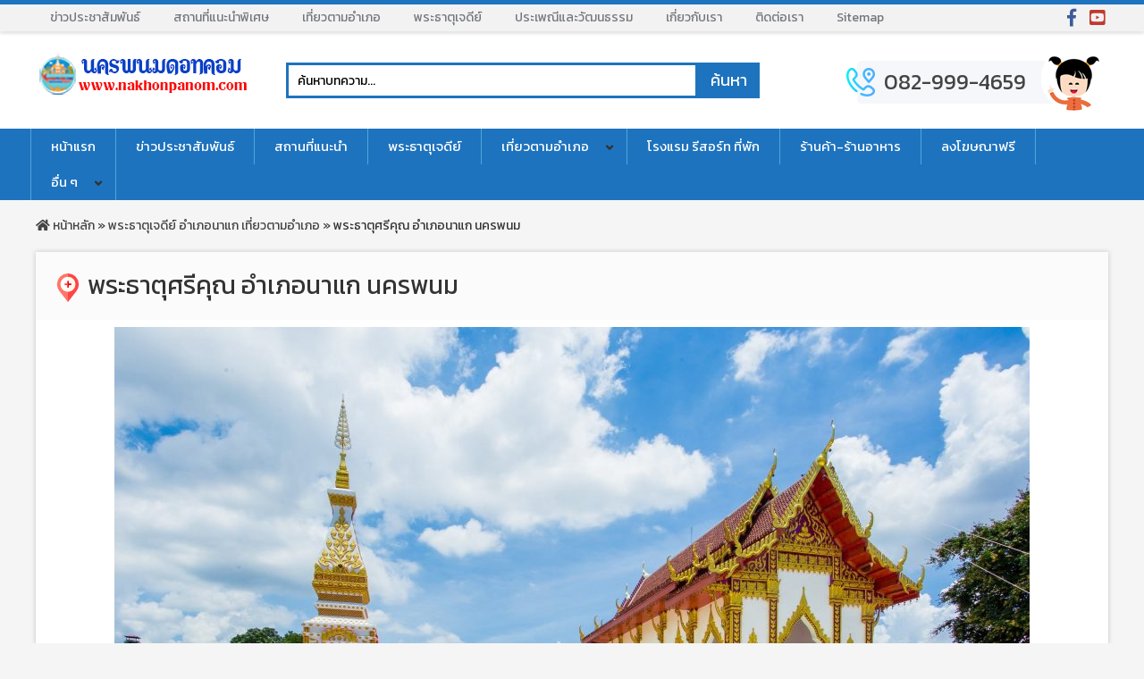

--- FILE ---
content_type: text/html; charset=UTF-8
request_url: https://www.nakhonpanom.com/prathat-srikhun/
body_size: 16184
content:
<!DOCTYPE HTML>

<html lang="th">

<head>
<script async src="https://pagead2.googlesyndication.com/pagead/js/adsbygoogle.js?client=ca-pub-4852782888054736"
     crossorigin="anonymous"></script>
<meta charset="UTF-8">

<meta name="viewport" content="width=device-width, initial-scale=1.0">

<title>  พระธาตุศรีคุณ อำเภอนาแก นครพนม : นครพนม</title>

<link href="https://www.nakhonpanom.com/wp-content/themes/Amazing-Travel/favicon.ico" rel="shortcut icon" />

<link href="https://www.nakhonpanom.com/wp-content/themes/Amazing-Travel/css/css-by-thaitheme.css?v=1.7" rel="stylesheet" type="text/css" />

<link href="https://www.nakhonpanom.com/wp-content/themes/Amazing-Travel/css/media.css?v=1.9" rel="stylesheet" type="text/css" />

<link href="https://fonts.googleapis.com/css?family=Kanit&display=swap" rel="stylesheet"> 

<meta name='robots' content='max-image-preview:large' />
<link rel="alternate" type="application/rss+xml" title="นครพนม &raquo; พระธาตุศรีคุณ อำเภอนาแก นครพนม ฟีดความเห็น" href="https://www.nakhonpanom.com/prathat-srikhun/feed/" />
<style id='pdfemb-pdf-embedder-viewer-style-inline-css' type='text/css'>
.wp-block-pdfemb-pdf-embedder-viewer{max-width:none}

</style>
<style id='classic-theme-styles-inline-css' type='text/css'>
/*! This file is auto-generated */
.wp-block-button__link{color:#fff;background-color:#32373c;border-radius:9999px;box-shadow:none;text-decoration:none;padding:calc(.667em + 2px) calc(1.333em + 2px);font-size:1.125em}.wp-block-file__button{background:#32373c;color:#fff;text-decoration:none}
</style>
<style id='global-styles-inline-css' type='text/css'>
body{--wp--preset--color--black: #000000;--wp--preset--color--cyan-bluish-gray: #abb8c3;--wp--preset--color--white: #ffffff;--wp--preset--color--pale-pink: #f78da7;--wp--preset--color--vivid-red: #cf2e2e;--wp--preset--color--luminous-vivid-orange: #ff6900;--wp--preset--color--luminous-vivid-amber: #fcb900;--wp--preset--color--light-green-cyan: #7bdcb5;--wp--preset--color--vivid-green-cyan: #00d084;--wp--preset--color--pale-cyan-blue: #8ed1fc;--wp--preset--color--vivid-cyan-blue: #0693e3;--wp--preset--color--vivid-purple: #9b51e0;--wp--preset--gradient--vivid-cyan-blue-to-vivid-purple: linear-gradient(135deg,rgba(6,147,227,1) 0%,rgb(155,81,224) 100%);--wp--preset--gradient--light-green-cyan-to-vivid-green-cyan: linear-gradient(135deg,rgb(122,220,180) 0%,rgb(0,208,130) 100%);--wp--preset--gradient--luminous-vivid-amber-to-luminous-vivid-orange: linear-gradient(135deg,rgba(252,185,0,1) 0%,rgba(255,105,0,1) 100%);--wp--preset--gradient--luminous-vivid-orange-to-vivid-red: linear-gradient(135deg,rgba(255,105,0,1) 0%,rgb(207,46,46) 100%);--wp--preset--gradient--very-light-gray-to-cyan-bluish-gray: linear-gradient(135deg,rgb(238,238,238) 0%,rgb(169,184,195) 100%);--wp--preset--gradient--cool-to-warm-spectrum: linear-gradient(135deg,rgb(74,234,220) 0%,rgb(151,120,209) 20%,rgb(207,42,186) 40%,rgb(238,44,130) 60%,rgb(251,105,98) 80%,rgb(254,248,76) 100%);--wp--preset--gradient--blush-light-purple: linear-gradient(135deg,rgb(255,206,236) 0%,rgb(152,150,240) 100%);--wp--preset--gradient--blush-bordeaux: linear-gradient(135deg,rgb(254,205,165) 0%,rgb(254,45,45) 50%,rgb(107,0,62) 100%);--wp--preset--gradient--luminous-dusk: linear-gradient(135deg,rgb(255,203,112) 0%,rgb(199,81,192) 50%,rgb(65,88,208) 100%);--wp--preset--gradient--pale-ocean: linear-gradient(135deg,rgb(255,245,203) 0%,rgb(182,227,212) 50%,rgb(51,167,181) 100%);--wp--preset--gradient--electric-grass: linear-gradient(135deg,rgb(202,248,128) 0%,rgb(113,206,126) 100%);--wp--preset--gradient--midnight: linear-gradient(135deg,rgb(2,3,129) 0%,rgb(40,116,252) 100%);--wp--preset--font-size--small: 13px;--wp--preset--font-size--medium: 20px;--wp--preset--font-size--large: 36px;--wp--preset--font-size--x-large: 42px;--wp--preset--spacing--20: 0.44rem;--wp--preset--spacing--30: 0.67rem;--wp--preset--spacing--40: 1rem;--wp--preset--spacing--50: 1.5rem;--wp--preset--spacing--60: 2.25rem;--wp--preset--spacing--70: 3.38rem;--wp--preset--spacing--80: 5.06rem;--wp--preset--shadow--natural: 6px 6px 9px rgba(0, 0, 0, 0.2);--wp--preset--shadow--deep: 12px 12px 50px rgba(0, 0, 0, 0.4);--wp--preset--shadow--sharp: 6px 6px 0px rgba(0, 0, 0, 0.2);--wp--preset--shadow--outlined: 6px 6px 0px -3px rgba(255, 255, 255, 1), 6px 6px rgba(0, 0, 0, 1);--wp--preset--shadow--crisp: 6px 6px 0px rgba(0, 0, 0, 1);}:where(.is-layout-flex){gap: 0.5em;}:where(.is-layout-grid){gap: 0.5em;}body .is-layout-flow > .alignleft{float: left;margin-inline-start: 0;margin-inline-end: 2em;}body .is-layout-flow > .alignright{float: right;margin-inline-start: 2em;margin-inline-end: 0;}body .is-layout-flow > .aligncenter{margin-left: auto !important;margin-right: auto !important;}body .is-layout-constrained > .alignleft{float: left;margin-inline-start: 0;margin-inline-end: 2em;}body .is-layout-constrained > .alignright{float: right;margin-inline-start: 2em;margin-inline-end: 0;}body .is-layout-constrained > .aligncenter{margin-left: auto !important;margin-right: auto !important;}body .is-layout-constrained > :where(:not(.alignleft):not(.alignright):not(.alignfull)){max-width: var(--wp--style--global--content-size);margin-left: auto !important;margin-right: auto !important;}body .is-layout-constrained > .alignwide{max-width: var(--wp--style--global--wide-size);}body .is-layout-flex{display: flex;}body .is-layout-flex{flex-wrap: wrap;align-items: center;}body .is-layout-flex > *{margin: 0;}body .is-layout-grid{display: grid;}body .is-layout-grid > *{margin: 0;}:where(.wp-block-columns.is-layout-flex){gap: 2em;}:where(.wp-block-columns.is-layout-grid){gap: 2em;}:where(.wp-block-post-template.is-layout-flex){gap: 1.25em;}:where(.wp-block-post-template.is-layout-grid){gap: 1.25em;}.has-black-color{color: var(--wp--preset--color--black) !important;}.has-cyan-bluish-gray-color{color: var(--wp--preset--color--cyan-bluish-gray) !important;}.has-white-color{color: var(--wp--preset--color--white) !important;}.has-pale-pink-color{color: var(--wp--preset--color--pale-pink) !important;}.has-vivid-red-color{color: var(--wp--preset--color--vivid-red) !important;}.has-luminous-vivid-orange-color{color: var(--wp--preset--color--luminous-vivid-orange) !important;}.has-luminous-vivid-amber-color{color: var(--wp--preset--color--luminous-vivid-amber) !important;}.has-light-green-cyan-color{color: var(--wp--preset--color--light-green-cyan) !important;}.has-vivid-green-cyan-color{color: var(--wp--preset--color--vivid-green-cyan) !important;}.has-pale-cyan-blue-color{color: var(--wp--preset--color--pale-cyan-blue) !important;}.has-vivid-cyan-blue-color{color: var(--wp--preset--color--vivid-cyan-blue) !important;}.has-vivid-purple-color{color: var(--wp--preset--color--vivid-purple) !important;}.has-black-background-color{background-color: var(--wp--preset--color--black) !important;}.has-cyan-bluish-gray-background-color{background-color: var(--wp--preset--color--cyan-bluish-gray) !important;}.has-white-background-color{background-color: var(--wp--preset--color--white) !important;}.has-pale-pink-background-color{background-color: var(--wp--preset--color--pale-pink) !important;}.has-vivid-red-background-color{background-color: var(--wp--preset--color--vivid-red) !important;}.has-luminous-vivid-orange-background-color{background-color: var(--wp--preset--color--luminous-vivid-orange) !important;}.has-luminous-vivid-amber-background-color{background-color: var(--wp--preset--color--luminous-vivid-amber) !important;}.has-light-green-cyan-background-color{background-color: var(--wp--preset--color--light-green-cyan) !important;}.has-vivid-green-cyan-background-color{background-color: var(--wp--preset--color--vivid-green-cyan) !important;}.has-pale-cyan-blue-background-color{background-color: var(--wp--preset--color--pale-cyan-blue) !important;}.has-vivid-cyan-blue-background-color{background-color: var(--wp--preset--color--vivid-cyan-blue) !important;}.has-vivid-purple-background-color{background-color: var(--wp--preset--color--vivid-purple) !important;}.has-black-border-color{border-color: var(--wp--preset--color--black) !important;}.has-cyan-bluish-gray-border-color{border-color: var(--wp--preset--color--cyan-bluish-gray) !important;}.has-white-border-color{border-color: var(--wp--preset--color--white) !important;}.has-pale-pink-border-color{border-color: var(--wp--preset--color--pale-pink) !important;}.has-vivid-red-border-color{border-color: var(--wp--preset--color--vivid-red) !important;}.has-luminous-vivid-orange-border-color{border-color: var(--wp--preset--color--luminous-vivid-orange) !important;}.has-luminous-vivid-amber-border-color{border-color: var(--wp--preset--color--luminous-vivid-amber) !important;}.has-light-green-cyan-border-color{border-color: var(--wp--preset--color--light-green-cyan) !important;}.has-vivid-green-cyan-border-color{border-color: var(--wp--preset--color--vivid-green-cyan) !important;}.has-pale-cyan-blue-border-color{border-color: var(--wp--preset--color--pale-cyan-blue) !important;}.has-vivid-cyan-blue-border-color{border-color: var(--wp--preset--color--vivid-cyan-blue) !important;}.has-vivid-purple-border-color{border-color: var(--wp--preset--color--vivid-purple) !important;}.has-vivid-cyan-blue-to-vivid-purple-gradient-background{background: var(--wp--preset--gradient--vivid-cyan-blue-to-vivid-purple) !important;}.has-light-green-cyan-to-vivid-green-cyan-gradient-background{background: var(--wp--preset--gradient--light-green-cyan-to-vivid-green-cyan) !important;}.has-luminous-vivid-amber-to-luminous-vivid-orange-gradient-background{background: var(--wp--preset--gradient--luminous-vivid-amber-to-luminous-vivid-orange) !important;}.has-luminous-vivid-orange-to-vivid-red-gradient-background{background: var(--wp--preset--gradient--luminous-vivid-orange-to-vivid-red) !important;}.has-very-light-gray-to-cyan-bluish-gray-gradient-background{background: var(--wp--preset--gradient--very-light-gray-to-cyan-bluish-gray) !important;}.has-cool-to-warm-spectrum-gradient-background{background: var(--wp--preset--gradient--cool-to-warm-spectrum) !important;}.has-blush-light-purple-gradient-background{background: var(--wp--preset--gradient--blush-light-purple) !important;}.has-blush-bordeaux-gradient-background{background: var(--wp--preset--gradient--blush-bordeaux) !important;}.has-luminous-dusk-gradient-background{background: var(--wp--preset--gradient--luminous-dusk) !important;}.has-pale-ocean-gradient-background{background: var(--wp--preset--gradient--pale-ocean) !important;}.has-electric-grass-gradient-background{background: var(--wp--preset--gradient--electric-grass) !important;}.has-midnight-gradient-background{background: var(--wp--preset--gradient--midnight) !important;}.has-small-font-size{font-size: var(--wp--preset--font-size--small) !important;}.has-medium-font-size{font-size: var(--wp--preset--font-size--medium) !important;}.has-large-font-size{font-size: var(--wp--preset--font-size--large) !important;}.has-x-large-font-size{font-size: var(--wp--preset--font-size--x-large) !important;}
.wp-block-navigation a:where(:not(.wp-element-button)){color: inherit;}
:where(.wp-block-post-template.is-layout-flex){gap: 1.25em;}:where(.wp-block-post-template.is-layout-grid){gap: 1.25em;}
:where(.wp-block-columns.is-layout-flex){gap: 2em;}:where(.wp-block-columns.is-layout-grid){gap: 2em;}
.wp-block-pullquote{font-size: 1.5em;line-height: 1.6;}
</style>
<link rel='stylesheet' id='wp-pagenavi-css' href='https://www.nakhonpanom.com/wp-content/plugins/wp-pagenavi/pagenavi-css.css?ver=2.70' type='text/css' media='all' />
<link rel='stylesheet' id='heateor_sss_frontend_css-css' href='https://www.nakhonpanom.com/wp-content/plugins/sassy-social-share/public/css/sassy-social-share-public.css?ver=3.3.63' type='text/css' media='all' />
<style id='heateor_sss_frontend_css-inline-css' type='text/css'>
.heateor_sss_button_instagram span.heateor_sss_svg,a.heateor_sss_instagram span.heateor_sss_svg{background:radial-gradient(circle at 30% 107%,#fdf497 0,#fdf497 5%,#fd5949 45%,#d6249f 60%,#285aeb 90%)}.heateor_sss_horizontal_sharing .heateor_sss_svg,.heateor_sss_standard_follow_icons_container .heateor_sss_svg{color:#fff;border-width:0px;border-style:solid;border-color:transparent}.heateor_sss_horizontal_sharing .heateorSssTCBackground{color:#666}.heateor_sss_horizontal_sharing span.heateor_sss_svg:hover,.heateor_sss_standard_follow_icons_container span.heateor_sss_svg:hover{border-color:transparent;}.heateor_sss_vertical_sharing span.heateor_sss_svg,.heateor_sss_floating_follow_icons_container span.heateor_sss_svg{color:#fff;border-width:0px;border-style:solid;border-color:transparent;}.heateor_sss_vertical_sharing .heateorSssTCBackground{color:#666;}.heateor_sss_vertical_sharing span.heateor_sss_svg:hover,.heateor_sss_floating_follow_icons_container span.heateor_sss_svg:hover{border-color:transparent;}div.heateor_sss_horizontal_sharing .heateor_sss_square_count{display: block}@media screen and (max-width:783px) {.heateor_sss_vertical_sharing{display:none!important}}
</style>
<link rel='stylesheet' id='lightgalleryvideocss-css' href='https://www.nakhonpanom.com/wp-content/plugins/lightgallerywp/assets/plugins/video/lg-video.css?ver=1.0.3' type='text/css' media='' />
<link rel='stylesheet' id='justifiedgallerycss-css' href='https://www.nakhonpanom.com/wp-content/plugins/lightgallerywp/assets/css/jquery.justifiedGallery.css?ver=3.8.1' type='text/css' media='' />
<link rel='stylesheet' id='lightgallerycss-css' href='https://www.nakhonpanom.com/wp-content/plugins/lightgallerywp/assets/css/lightgallery.css?ver=1.0.3' type='text/css' media='' />
<!--n2css--><script type="text/javascript" src="https://www.nakhonpanom.com/wp-includes/js/jquery/jquery.min.js?ver=3.7.1" id="jquery-core-js"></script>
<script type="text/javascript" src="https://www.nakhonpanom.com/wp-includes/js/jquery/jquery-migrate.min.js?ver=3.4.1" id="jquery-migrate-js"></script>
<script type="text/javascript" src="https://www.nakhonpanom.com/wp-content/plugins/lightgallerywp/assets/js/jquery.justifiedGallery.min.js?ver=3.8.1" id="justifiedgalleryjs-js"></script>
<script type="text/javascript" src="https://www.nakhonpanom.com/wp-content/plugins/lightgallerywp/assets/js/lightgallery.min.js?ver=1.0.3" id="lightgalleryjs-js"></script>
<script type="text/javascript" id="lightgalleryjs-js-after">
/* <![CDATA[ */
function lightgallerywp_document_ready(fn) {
				if (document.readyState === "complete" || document.readyState === "interactive") {
					setTimeout(fn, 1);
				} else {
					document.addEventListener("DOMContentLoaded", fn);
				}
			}
/* ]]> */
</script>
<script type="text/javascript" src="https://www.nakhonpanom.com/wp-content/plugins/lightgallerywp/assets/plugins/video/lg-video.min.js?ver=1.0.3" id="lightgalleryjs-video-js"></script>
<script type="text/javascript" src="https://www.nakhonpanom.com/wp-content/plugins/lightgallerywp/assets/plugins/video/vimeo.player.min.js?ver=2.16.3" id="lightgalleryvideo-vimeojs-js"></script>
<link rel="https://api.w.org/" href="https://www.nakhonpanom.com/wp-json/" /><link rel="alternate" type="application/json" href="https://www.nakhonpanom.com/wp-json/wp/v2/posts/478" /><link rel="EditURI" type="application/rsd+xml" title="RSD" href="https://www.nakhonpanom.com/xmlrpc.php?rsd" />
<meta name="generator" content="WordPress 6.4.3" />
<link rel="canonical" href="https://www.nakhonpanom.com/prathat-srikhun/" />
<link rel='shortlink' href='https://www.nakhonpanom.com/?p=478' />
<link rel="alternate" type="application/json+oembed" href="https://www.nakhonpanom.com/wp-json/oembed/1.0/embed?url=https%3A%2F%2Fwww.nakhonpanom.com%2Fprathat-srikhun%2F" />
<link rel="alternate" type="text/xml+oembed" href="https://www.nakhonpanom.com/wp-json/oembed/1.0/embed?url=https%3A%2F%2Fwww.nakhonpanom.com%2Fprathat-srikhun%2F&#038;format=xml" />
<link rel="icon" href="https://www.nakhonpanom.com/wp-content/uploads/2023/07/nakhonpanom-fn072023-150x150.png" sizes="32x32" />
<link rel="icon" href="https://www.nakhonpanom.com/wp-content/uploads/2023/07/nakhonpanom-fn072023.png" sizes="192x192" />
<link rel="apple-touch-icon" href="https://www.nakhonpanom.com/wp-content/uploads/2023/07/nakhonpanom-fn072023.png" />
<meta name="msapplication-TileImage" content="https://www.nakhonpanom.com/wp-content/uploads/2023/07/nakhonpanom-fn072023.png" />
		<style type="text/css" id="wp-custom-css">
			.social_p.sh_mobile {
    display: none;
}
.tt_desc {
    box-shadow: 0px 7px 19px -10px rgba(0,0,0,0.40);
}
.tt_ct_pl {
    float: left;
    width: 100% !important;
}
.tt_list.thaithemehl p {
    height: auto;
}
.wp-pagenavi {
    clear: both;
    font-size: 16px;
    margin-bottom: 30px;
}
.wp-pagenavi span.current {
    font-weight: bold;
    border-radius: 5px;
    padding: 5px 10px 5px 10px;
    background-color: #abd8ff;
    color: #1e73be;
    border-color: #abd8ff;
}
.wp-pagenavi a {
    text-decoration: none;
    border: 1px solid #BFBFBF;
    padding: 5px 10px;
    margin: 2px;
    border-radius: 5px;
}
@media only screen and (max-width: 600px) {
div#n2-ss-2 .n2-ss-slide-limiter {
    /* max-width: 20px; */
    width: 480px;
    height: 270px;
    object-fit: cover;
    object-position: center;
}
	.tt_list.thaithemehl .tt_desc h3 {
    font-size: 16px;
    line-height: 22px;
    font-family: 'Mitr', sans-serif;
    color: #1d2129;
    height: 100%;
}
}
/*ปุ่มแชร์*/
.heateor_sss_sharing_container.heateor_sss_horizontal_sharing {
    display: inline-flex;
    align-items: center;
    align-content: center;
    flex-wrap: nowrap;
}
.edit-theme {
    display: inline-block;
    margin-left: 10px;
}
/*END ปุ่มแชร์*/		</style>
		<style type="text/css" title="thaitheme-css">body{background-color:#f5f5f5;}.ct1 span.p_cat,.ct1 .tt_mor,.ct1 .tt_h2 {background-color:#dd3333;}.ct1 .tt_mor:hover,.ct1 .tt_h2:hover {background-color:#f2b69d;}.ct1 .tt_list.thaithemehl span.p_cat:after {border-left:12px solid #dd3333;}.ct1 .tt_list.thaithemehl4x span.p_cat:after {border-left:10px solid #dd3333;}.ct1 span.p_cat,.ct1 a {color:#ffffff;}.ct1 a:hover{color:#ffffff;}.ct2 span.p_cat,.ct2 .tt_mor,.ct2 .tt_h2 {background-color:#ffb517;}.ct2 .tt_mor:hover,.ct2 .tt_h2:hover {background-color:#f28715;}.ct2 .tt_list.thaithemehl span.p_cat:after {border-left:12px solid #ffb517;}.ct2 .tt_list.thaithemehl4x span.p_cat:after {border-left:10px solid #ffb517;}.ct2 span.p_cat,.ct2 a {color:#ffffff;}.ct2 a:hover{color:#ffffff;}.ct3 span.p_cat,.ct3 .tt_mor,.ct3 .tt_h2 {background-color:#247534;}.ct3 .tt_mor:hover,.ct3 .tt_h2:hover {background-color:#2fa02b;}.ct3 .tt_list.thaithemehl span.p_cat:after {border-left:12px solid #247534;}.ct3 .tt_list.thaithemehl4x span.p_cat:after {border-left:10px solid #247534;}.ct3 span.p_cat,.ct3 a {color:#ffffff;}.ct3 a:hover{color:#ffffff;}.ct4 span.p_cat,.ct4 .tt_mor,.ct4 .tt_h2 {background-color:#ce00c4;}.ct4 .tt_mor:hover,.ct4 .tt_h2:hover {background-color:#cdb5e2;}.ct4 .tt_list.thaithemehl span.p_cat:after {border-left:12px solid #ce00c4;}.ct4 .tt_list.thaithemehl4x span.p_cat:after {border-left:10px solid #ce00c4;}.ct4 span.p_cat,.ct4 a {color:#ffffff;}.ct4 a:hover{color:#ffffff;}.ct5 span.p_cat,.ct5 .tt_mor,.ct5 .tt_h2 {background-color:#dd5858;}.ct5 .tt_mor:hover,.ct5 .tt_h2:hover {background-color:#eded55;}.ct5 .tt_list.thaithemehl span.p_cat:after {border-left:12px solid #dd5858;}.ct5 .tt_list.thaithemehl4x span.p_cat:after {border-left:10px solid #dd5858;}.ct5 span.p_cat,.ct5 a {color:#ffffff;}.ct5 a:hover{color:#ffffff;}
.tt_left.grid .tt_list.thaitheme3x .tt_img span,.cat_page a,.page-numbers.current,.tt-head h2,
.tt_mpc .tt_head_menu ul li a{color:#ffffff;}


.tags-page a:hover,
.tt_mpc .tt_head_menu ul li:hover a{color:#e3f5ff;}
.tt_footer {background-color:#e3f5ff;}


#toTop,

.sh-right,
#tt_head_m span.sb-toggle-left,
#searchform-page #submit-page {color:#ffffff;}


.tt_head_menu ul li:hover a,
.tt_head_menu ul li.current-menu-item a{border-bottom:2px solid #1e73be;}
#tt_head_m,
.tt_mpc,
.tags-page a:hover,
#toTop,
.tt_left.grid .tt_list.thaitheme3x .tt_img .tt_cbg,.cat_page a,#searchform-page #submit-page,.page-numbers.current,.tt-head h2{background-color :#1e73be;}
#searchform-page .input_Search {border:3px solid #1e73be;}
.page-numbers.current {border:1px solid #1e73be;}
.tt_list.thaitheme1x:hover,.tt_left.grid .tt_list.thaitheme3x:hover {border-bottom: 5px solid #1e73be;}
.tt-head-cat h2 {border-bottom: 4px solid #1e73be;}
.tt-head-cat h2,
.tt_comment h2 span,

.tt_left.grid .tt_list.thaitheme3x:hover .tt_desc h3,
.tt_list.thaitheme1x:hover .tt_desc h3,
.tt_list.thaithemesb:hover .tt_desc h3,
.tt_list.thaitheme11x:hover .tt_desc h3  {color :#1e73be;}
.sb-slidebar {border-top: 5px solid #1e73be;}



</style> 

</head> 

<body class="post-template-default single single-post postid-478 single-format-standard">

<div class="sb-slidebar sb-left">

<div class="tt_main">

<div class="tt_head_menu">

<div class="tt_menu_cr">

<div class="menu-menu-top-container"><ul id="menu-menu-top" class="nav"><li id="menu-item-61" class="menu-item menu-item-type-taxonomy menu-item-object-category menu-item-61"><a href="https://www.nakhonpanom.com/category/news/">ข่าวประชาสัมพันธ์</a></li>
<li id="menu-item-60" class="menu-item menu-item-type-taxonomy menu-item-object-category menu-item-60"><a href="https://www.nakhonpanom.com/category/highlight/">สถานที่แนะนำพิเศษ</a></li>
<li id="menu-item-802" class="menu-item menu-item-type-taxonomy menu-item-object-category current-post-ancestor current-menu-parent current-post-parent menu-item-802"><a href="https://www.nakhonpanom.com/category/travel-amphoe/">เที่ยวตามอำเภอ</a></li>
<li id="menu-item-62" class="menu-item menu-item-type-taxonomy menu-item-object-category current-post-ancestor current-menu-parent current-post-parent menu-item-62"><a href="https://www.nakhonpanom.com/category/prathatday/">พระธาตุเจดีย์</a></li>
<li id="menu-item-803" class="menu-item menu-item-type-taxonomy menu-item-object-category menu-item-803"><a href="https://www.nakhonpanom.com/category/culture/">ประเพณีและวัฒนธรรม</a></li>
<li id="menu-item-150" class="menu-item menu-item-type-custom menu-item-object-custom menu-item-150"><a href="https://www.nakhonpanom.com/aboutus/">เกี่ยวกับเรา</a></li>
<li id="menu-item-151" class="menu-item menu-item-type-custom menu-item-object-custom menu-item-151"><a href="https://www.nakhonpanom.com/contactus/">ติดต่อเรา</a></li>
<li id="menu-item-806" class="menu-item menu-item-type-custom menu-item-object-custom menu-item-806"><a href="https://www.nakhonpanom.com/sitemaps/">Sitemap</a></li>
</ul></div> 

</div>

<a class="tt_logo_nav" title="นครพนม" href="https://www.nakhonpanom.com/"><img alt="" src="https://www.nakhonpanom.com/wp-content/uploads/2023/07/logo-240-55-1.png?v=1.0"/> </a> 

<div class="tt_head_menu_m">

<div class="menu-menu_head-container"><ul id="menu-menu_head" class="nav"><li id="menu-item-149" class="menu-item menu-item-type-custom menu-item-object-custom menu-item-home menu-item-149"><a href="https://www.nakhonpanom.com/">หน้าแรก</a></li>
<li id="menu-item-144" class="menu-item menu-item-type-taxonomy menu-item-object-category menu-item-144"><a href="https://www.nakhonpanom.com/category/news/">ข่าวประชาสัมพันธ์</a></li>
<li id="menu-item-143" class="menu-item menu-item-type-taxonomy menu-item-object-category menu-item-143"><a href="https://www.nakhonpanom.com/category/highlight/">สถานที่แนะนำ</a></li>
<li id="menu-item-145" class="menu-item menu-item-type-taxonomy menu-item-object-category current-post-ancestor current-menu-parent current-post-parent menu-item-145"><a href="https://www.nakhonpanom.com/category/prathatday/">พระธาตุเจดีย์</a></li>
<li id="menu-item-141" class="menu-item menu-item-type-taxonomy menu-item-object-category current-post-ancestor current-menu-parent current-post-parent menu-item-has-children menu-item-141"><a href="https://www.nakhonpanom.com/category/travel-amphoe/">เที่ยวตามอำเภอ</a>
<i class="fa fa-angle-down"></i><div class="shows_btn"><i class="fa fa-angle-down"></i></div><ul class="thaitheme-sub-menu">
	<li id="menu-item-468" class="menu-item menu-item-type-taxonomy menu-item-object-category menu-item-468"><a href="https://www.nakhonpanom.com/category/travel-amphoe/mueang/">อำเภอเมืองนครพนม</a></li>
	<li id="menu-item-457" class="menu-item menu-item-type-taxonomy menu-item-object-category menu-item-457"><a href="https://www.nakhonpanom.com/category/travel-amphoe/thauthen/">อำเภอท่าอุเทน</a></li>
	<li id="menu-item-467" class="menu-item menu-item-type-taxonomy menu-item-object-category menu-item-467"><a href="https://www.nakhonpanom.com/category/travel-amphoe/phonsawan/">อำเภอโพนสวรรค์</a></li>
	<li id="menu-item-462" class="menu-item menu-item-type-taxonomy menu-item-object-category menu-item-462"><a href="https://www.nakhonpanom.com/category/travel-amphoe/banpang/">อำเภอบ้านแพง</a></li>
	<li id="menu-item-460" class="menu-item menu-item-type-taxonomy menu-item-object-category menu-item-460"><a href="https://www.nakhonpanom.com/category/travel-amphoe/nawa/">อำเภอนาหว้า</a></li>
	<li id="menu-item-465" class="menu-item menu-item-type-taxonomy menu-item-object-category menu-item-465"><a href="https://www.nakhonpanom.com/category/travel-amphoe/srisongkram/">อำเภอศรีสงคราม</a></li>
	<li id="menu-item-459" class="menu-item menu-item-type-taxonomy menu-item-object-category menu-item-459"><a href="https://www.nakhonpanom.com/category/travel-amphoe/nathom/">อำเภอนาทม</a></li>
	<li id="menu-item-464" class="menu-item menu-item-type-taxonomy menu-item-object-category menu-item-464"><a href="https://www.nakhonpanom.com/category/travel-amphoe/wangyang/">อำเภอวังยาง</a></li>
	<li id="menu-item-463" class="menu-item menu-item-type-taxonomy menu-item-object-category menu-item-463"><a href="https://www.nakhonpanom.com/category/travel-amphoe/plapak/">อำเภอปลาปาก</a></li>
	<li id="menu-item-458" class="menu-item menu-item-type-taxonomy menu-item-object-category menu-item-458"><a href="https://www.nakhonpanom.com/category/travel-amphoe/thatphanom/">อำเภอธาตุพนม</a></li>
	<li id="menu-item-461" class="menu-item menu-item-type-taxonomy menu-item-object-category current-post-ancestor current-menu-parent current-post-parent menu-item-461"><a href="https://www.nakhonpanom.com/category/travel-amphoe/nakae/">อำเภอนาแก</a></li>
	<li id="menu-item-466" class="menu-item menu-item-type-taxonomy menu-item-object-category menu-item-466"><a href="https://www.nakhonpanom.com/category/travel-amphoe/renunakhon/">อำเภอเรณูนคร</a></li>
</ul>
</li>
<li id="menu-item-142" class="menu-item menu-item-type-taxonomy menu-item-object-category menu-item-142"><a href="https://www.nakhonpanom.com/category/hotels/">โรงแรม รีสอร์ท ที่พัก</a></li>
<li id="menu-item-140" class="menu-item menu-item-type-taxonomy menu-item-object-category menu-item-140"><a href="https://www.nakhonpanom.com/category/shop-restaurant/">ร้านค้า-ร้านอาหาร</a></li>
<li id="menu-item-328" class="menu-item menu-item-type-custom menu-item-object-custom menu-item-328"><a href="https://ads.nakhonpanom.com">ลงโฆษณาฟรี</a></li>
<li id="menu-item-1348" class="menu-item menu-item-type-custom menu-item-object-custom menu-item-has-children menu-item-1348"><a href="#">อื่น ๆ</a>
<i class="fa fa-angle-down"></i><div class="shows_btn"><i class="fa fa-angle-down"></i></div><ul class="thaitheme-sub-menu">
	<li id="menu-item-1350" class="menu-item menu-item-type-taxonomy menu-item-object-category menu-item-1350"><a href="https://www.nakhonpanom.com/category/culture/">ประเพณีและวัฒนธรรม</a></li>
	<li id="menu-item-1349" class="menu-item menu-item-type-taxonomy menu-item-object-category menu-item-1349"><a href="https://www.nakhonpanom.com/category/%e0%b8%98%e0%b8%b8%e0%b8%a3%e0%b8%81%e0%b8%b4%e0%b8%88%e0%b9%83%e0%b8%99%e0%b8%99%e0%b8%84%e0%b8%a3%e0%b8%9e%e0%b8%99%e0%b8%a1/">ธุรกิจในนครพนม</a></li>
	<li id="menu-item-1351" class="menu-item menu-item-type-taxonomy menu-item-object-category menu-item-1351"><a href="https://www.nakhonpanom.com/category/travelthailand/">เที่ยวทั่วไทย</a></li>
</ul>
</li>
</ul></div> 

</div>

<div class="tt_social_links">


<a class="tt_fb" title="Facebook" href="https://www.facebook.com/nakhonphanomcom" target="_blank"><i class="fab fa-facebook-f"></i></a>


 

 


<a class="tt_yt" title="Youtube" href="https://www.youtube.com/channel/UCin5fpcjV6A0B-tFgInL1Yw" target="_blank"><i class="fab fa-youtube-square"></i></a> 


</div> 

</div>                      

</div>  

</div>

<div class="tt_hc sb-slide">

<div class="tt_main">

<div class="tt_logo">

<a class="tt_logo_pc" title="นครพนม" href="https://www.nakhonpanom.com/"><img alt="" src="https://www.nakhonpanom.com/wp-content/uploads/2023/07/logo-240-55-1.png?v=1.0"/></a> 

</div>

<div class="tt_fr_sh">

<form id="searchform-page" action="https://www.nakhonpanom.com"> 

    <input name="s" type="text" class="input_Search" id="s" value="ค้นหาบทความ..." onfocus="if(this.value==this.defaultValue)this.value='';" onblur="if(this.value=='')this.value=this.defaultValue;" />

    <input name="cat" type="submit" value="ค้นหา" id="submit-page"/>  

</form>

</div>

<div class="tt_phone_h">

<img class="tt_ico-phone" src="https://www.nakhonpanom.com/wp-content/themes/Amazing-Travel/images/ico-phone.png?v=1.0"/><a title="โทรศัพท์" href="tel:082-999-4659">082-999-4659</a> <img class="tt_ico-h" src="https://www.nakhonpanom.com/wp-content/themes/Amazing-Travel/images/ico-h.png?v=1.0"/>

</div>

</div>

</div>

<div class="tt_mpc sb-slide">

<div class="tt_main">

<div class="tt_head_menu">

<div class="menu-menu_head-container"><ul id="menu-menu_head-1" class="nav"><li class="menu-item menu-item-type-custom menu-item-object-custom menu-item-home menu-item-149"><a href="https://www.nakhonpanom.com/">หน้าแรก</a></li>
<li class="menu-item menu-item-type-taxonomy menu-item-object-category menu-item-144"><a href="https://www.nakhonpanom.com/category/news/">ข่าวประชาสัมพันธ์</a></li>
<li class="menu-item menu-item-type-taxonomy menu-item-object-category menu-item-143"><a href="https://www.nakhonpanom.com/category/highlight/">สถานที่แนะนำ</a></li>
<li class="menu-item menu-item-type-taxonomy menu-item-object-category current-post-ancestor current-menu-parent current-post-parent menu-item-145"><a href="https://www.nakhonpanom.com/category/prathatday/">พระธาตุเจดีย์</a></li>
<li class="menu-item menu-item-type-taxonomy menu-item-object-category current-post-ancestor current-menu-parent current-post-parent menu-item-has-children menu-item-141"><a href="https://www.nakhonpanom.com/category/travel-amphoe/">เที่ยวตามอำเภอ</a>
<i class="fa fa-angle-down"></i><div class="shows_btn"><i class="fa fa-angle-down"></i></div><ul class="thaitheme-sub-menu">
	<li class="menu-item menu-item-type-taxonomy menu-item-object-category menu-item-468"><a href="https://www.nakhonpanom.com/category/travel-amphoe/mueang/">อำเภอเมืองนครพนม</a></li>
	<li class="menu-item menu-item-type-taxonomy menu-item-object-category menu-item-457"><a href="https://www.nakhonpanom.com/category/travel-amphoe/thauthen/">อำเภอท่าอุเทน</a></li>
	<li class="menu-item menu-item-type-taxonomy menu-item-object-category menu-item-467"><a href="https://www.nakhonpanom.com/category/travel-amphoe/phonsawan/">อำเภอโพนสวรรค์</a></li>
	<li class="menu-item menu-item-type-taxonomy menu-item-object-category menu-item-462"><a href="https://www.nakhonpanom.com/category/travel-amphoe/banpang/">อำเภอบ้านแพง</a></li>
	<li class="menu-item menu-item-type-taxonomy menu-item-object-category menu-item-460"><a href="https://www.nakhonpanom.com/category/travel-amphoe/nawa/">อำเภอนาหว้า</a></li>
	<li class="menu-item menu-item-type-taxonomy menu-item-object-category menu-item-465"><a href="https://www.nakhonpanom.com/category/travel-amphoe/srisongkram/">อำเภอศรีสงคราม</a></li>
	<li class="menu-item menu-item-type-taxonomy menu-item-object-category menu-item-459"><a href="https://www.nakhonpanom.com/category/travel-amphoe/nathom/">อำเภอนาทม</a></li>
	<li class="menu-item menu-item-type-taxonomy menu-item-object-category menu-item-464"><a href="https://www.nakhonpanom.com/category/travel-amphoe/wangyang/">อำเภอวังยาง</a></li>
	<li class="menu-item menu-item-type-taxonomy menu-item-object-category menu-item-463"><a href="https://www.nakhonpanom.com/category/travel-amphoe/plapak/">อำเภอปลาปาก</a></li>
	<li class="menu-item menu-item-type-taxonomy menu-item-object-category menu-item-458"><a href="https://www.nakhonpanom.com/category/travel-amphoe/thatphanom/">อำเภอธาตุพนม</a></li>
	<li class="menu-item menu-item-type-taxonomy menu-item-object-category current-post-ancestor current-menu-parent current-post-parent menu-item-461"><a href="https://www.nakhonpanom.com/category/travel-amphoe/nakae/">อำเภอนาแก</a></li>
	<li class="menu-item menu-item-type-taxonomy menu-item-object-category menu-item-466"><a href="https://www.nakhonpanom.com/category/travel-amphoe/renunakhon/">อำเภอเรณูนคร</a></li>
</ul>
</li>
<li class="menu-item menu-item-type-taxonomy menu-item-object-category menu-item-142"><a href="https://www.nakhonpanom.com/category/hotels/">โรงแรม รีสอร์ท ที่พัก</a></li>
<li class="menu-item menu-item-type-taxonomy menu-item-object-category menu-item-140"><a href="https://www.nakhonpanom.com/category/shop-restaurant/">ร้านค้า-ร้านอาหาร</a></li>
<li class="menu-item menu-item-type-custom menu-item-object-custom menu-item-328"><a href="https://ads.nakhonpanom.com">ลงโฆษณาฟรี</a></li>
<li class="menu-item menu-item-type-custom menu-item-object-custom menu-item-has-children menu-item-1348"><a href="#">อื่น ๆ</a>
<i class="fa fa-angle-down"></i><div class="shows_btn"><i class="fa fa-angle-down"></i></div><ul class="thaitheme-sub-menu">
	<li class="menu-item menu-item-type-taxonomy menu-item-object-category menu-item-1350"><a href="https://www.nakhonpanom.com/category/culture/">ประเพณีและวัฒนธรรม</a></li>
	<li class="menu-item menu-item-type-taxonomy menu-item-object-category menu-item-1349"><a href="https://www.nakhonpanom.com/category/%e0%b8%98%e0%b8%b8%e0%b8%a3%e0%b8%81%e0%b8%b4%e0%b8%88%e0%b9%83%e0%b8%99%e0%b8%99%e0%b8%84%e0%b8%a3%e0%b8%9e%e0%b8%99%e0%b8%a1/">ธุรกิจในนครพนม</a></li>
	<li class="menu-item menu-item-type-taxonomy menu-item-object-category menu-item-1351"><a href="https://www.nakhonpanom.com/category/travelthailand/">เที่ยวทั่วไทย</a></li>
</ul>
</li>
</ul></div> 

</div>

</div>

</div>

<div class="tt_main">

<div id="tt_head_m" class="sb-slide">

<span class="sb-toggle-left"><i class="fa fa-bars"></i></span>

<a class="tt_logo_mobile" title="นครพนม" href="https://www.nakhonpanom.com/"><img alt="" src="https://www.nakhonpanom.com/wp-content/uploads/2023/07/logo-240-55-1.png?v=1.0"/> </a> 

<span class="sh-right"><i class="fa fa-search"></i></span>

</div>

</div>




<div id="thaitheme-waper" class="top-padding">


<div class="tt_bc">

<div class="tt_main ">

<div class="tt_bc">

 <a class="tt_bc_home" href="https://www.nakhonpanom.com"> <i class="fa fa-home"></i> หน้าหลัก</a><span> »</span> <a href="https://www.nakhonpanom.com/category/prathatday/" rel="category tag">พระธาตุเจดีย์</a> <a href="https://www.nakhonpanom.com/category/travel-amphoe/nakae/" rel="category tag">อำเภอนาแก</a> <a href="https://www.nakhonpanom.com/category/travel-amphoe/" rel="category tag">เที่ยวตามอำเภอ</a><span> » </span>พระธาตุศรีคุณ อำเภอนาแก นครพนม
</div>

<div class="tt_ct_p">

<div class="tt-title-post"><h1><img class="tt_ico-cross" src="https://www.nakhonpanom.com/wp-content/themes/Amazing-Travel/images/cross.png?v=1.0"/> พระธาตุศรีคุณ อำเภอนาแก นครพนม</h1></div>

<div class="tt_ct_pl">



 


<div class="thaitheme_read">

    <p><img fetchpriority="high" decoding="async" class="aligncenter wp-image-483 size-large" src="https://www.nakhonpanom.com/wp-content/uploads/2023/07/20180125d41d8cd98f00b204e9800998ecf8427e150214-1024x670.jpg" alt="" width="1024" height="670" srcset="https://www.nakhonpanom.com/wp-content/uploads/2023/07/20180125d41d8cd98f00b204e9800998ecf8427e150214-1024x670.jpg 1024w, https://www.nakhonpanom.com/wp-content/uploads/2023/07/20180125d41d8cd98f00b204e9800998ecf8427e150214-300x196.jpg 300w, https://www.nakhonpanom.com/wp-content/uploads/2023/07/20180125d41d8cd98f00b204e9800998ecf8427e150214-768x502.jpg 768w, https://www.nakhonpanom.com/wp-content/uploads/2023/07/20180125d41d8cd98f00b204e9800998ecf8427e150214-1536x1004.jpg 1536w, https://www.nakhonpanom.com/wp-content/uploads/2023/07/20180125d41d8cd98f00b204e9800998ecf8427e150214-2048x1339.jpg 2048w" sizes="(max-width: 1024px) 100vw, 1024px" /></p>
<p>&nbsp;</p>
<p>วัดธาตุศรีคุณ เดิมเป็นวัดร้าง สร้างมาแต่สมัยโบราณ ชื่อไม่ปรากฏ ถูกค้นพบเมื่อประมาณ พ.ศ. 2340 – 2360 โดยคณะผู้อพยพที่เข้ามาอยู่ในตำบลนาแกรุ่นแรก ซึ่งคนกลุ่มนี้ เป็นชาวผู้ไทวัง และผู้ไทยกะโป ที่อพยพหนีภัยสงครามมาจาก ประเทศลาว จากบ้านกวนกุกวนงัว เมืองก่องแก้วมหาชัย</p>
<p>ผู้นำคนรุ่นแรกที่อพยพเข้ามานั้นได้แก่ นายโสมแผ้ว นายอ้อน และนายจ่า ได้เดินสำรวจที่ตั้งหมู่บ้าน พอดีพบกับ เจดีย์เก่ากลางป่า มีขนาดฐานกว้าง 12 เมตร ก่อด้วยอิฐถือปูน เจดีย์มีลักษณะเอียงไปทางตะวันตกเฉียงเหนือ และตรงกลางเจดีย์ จะมีโคลนตมเกาะอยู่มีรูปทรงคล้ายกับพระธาตุพนม และในบริเวณ เดียวกันนั้นได้พบหอคุณ (ศาลเจ้าพ่อหลักเมือง) ซึ่งทำด้วยท่อนซุง ไม้เนื้อแข็งขนาดใหญ่อยู่ในบริเวณเดียวกัน เมื่อสำรวจไปรอบๆเหมาะ สำหรับที่จะสร้างบ้านเรือนอยู่ จึงได้อพยพผู้คนมาสร้างที่อยู่อาศัย ถากถางต้นไม้ทำไร่ ทำนา และบูรณะวัดขึ้นได้ตั้งชื่อว่า “วัดธาตุ ศรีคุณ” ซึ่งคำเหล่านี้นำมาจากสิ่งสำคัญที่คณะสำรวจค้นพบ</p>
<p>คำว่า “ธาตุ” มาจากเจดีย์คำโบราณเรียกว่า ธาตุ</p>
<p>คำว่า “ศรี” มาจากคำว่าสีหมายถึงการที่ช้างสีแก้คัน บริเวณข้าง</p>
<p>คำว่า “คุณ” มาจากสิ่งที่พบเห็นคือหอคุณ</p>
<p>เมื่อต้องเอาคำเหล่านั้นมารวมกันเข้าจึงกลายเป็น “วัดธาตุ ศรีคุณ” หมายถึง วัดที่มีเจดีย์อันเป็นสง่าและมีพระคุณต่อศาสนา</p>
<p>สถานที่สำคัญและสิ่งศักดิ์สิทธิ์ภายในวัด</p>
<p>วัดพระธาตุศรีคุณ มีศาสนวัตถุและโบราณสถานสำคัญ ที่ประชาชนให้ความเคารพศรัทธา เดินทางมาสักการะบูชาและ เยี่ยมชม คือ</p>
<p>พระธาตุศรีคุณ</p>
<p>(พระธาตุประจำวันเกิดของผู้เกิดวันอังคาร) “พระธาตุศรีคุณ”ก่อนนั้นเราไม่ทราบว่าท่านมีอายุยืนยาว สู้แดดสู้ฝนมากี่ร้อยกี่พันปีถูกค้นพบประมาณ 200 ปีที่แล้ว ได้บูรณปฏิสังขรณ์มีความเจริญรุ่งเรืองมาเป็นลำดับ เป็นพุทธสถาน ที่เราชาวนาแกเคารพ ยึดมั่น ศรัทธามาตลอด เป็นสถานที่ปกปัก รักษาขนบธรรมเนียมประเพณีอันเป็นวิถีชีวิตของเรา</p>
<p>“พระธาตุศรีคุณ” ประดิษฐานที่วัดพระธาตุศรีคุณ อำเภอนาแก มีลักษณะคล้ายพระธาตุพนม ต่างกันที่ชั้น 1 มี 2 ตอน เป็นรูปสี่เหลี่ยม ประดับลวดลายปูนปั้นและชั้นที่ 2 สั้นกว่าพระธาตุพนม ภายในบรรจุพระอรหันตธาตุของพระโมคลานะพระสารีบุตร และพระสังกัจจายนะ พระธาตุศรีคุณ ถือเป็นพระธาตุประจำวันเกิดของผู้ที่เกิด วันอังคารเชื่อกันว่าผู้ที่ได้ไปนมัสการพระธาตุแห่งนี้ จะได้รับอานิสงส์ ให้มีศักดิ์ศรีทวีคูณ</p>
<p>สิ่งของบูชาพระธาตุ ข้าวตอก น้ำอบ ข้าวเหนียวปิ้ง ดอกไม้สีชมพูธูป 8 ดอก เทียน 2 เล่ม</p>
<p>&nbsp;</p>
<p><img decoding="async" class="aligncenter size-large wp-image-1041" src="https://www.nakhonpanom.com/wp-content/uploads/2023/07/328-1024x576.jpg" alt="" width="1024" height="576" srcset="https://www.nakhonpanom.com/wp-content/uploads/2023/07/328-1024x576.jpg 1024w, https://www.nakhonpanom.com/wp-content/uploads/2023/07/328-300x169.jpg 300w, https://www.nakhonpanom.com/wp-content/uploads/2023/07/328-768x432.jpg 768w, https://www.nakhonpanom.com/wp-content/uploads/2023/07/328-1536x864.jpg 1536w, https://www.nakhonpanom.com/wp-content/uploads/2023/07/328-2048x1152.jpg 2048w" sizes="(max-width: 1024px) 100vw, 1024px" /></p>
<hr />
<p><img decoding="async" class="aligncenter size-large wp-image-1042" src="https://www.nakhonpanom.com/wp-content/uploads/2023/07/343-1024x576.jpg" alt="" width="1024" height="576" srcset="https://www.nakhonpanom.com/wp-content/uploads/2023/07/343-1024x576.jpg 1024w, https://www.nakhonpanom.com/wp-content/uploads/2023/07/343-300x169.jpg 300w, https://www.nakhonpanom.com/wp-content/uploads/2023/07/343-768x432.jpg 768w, https://www.nakhonpanom.com/wp-content/uploads/2023/07/343-1536x864.jpg 1536w, https://www.nakhonpanom.com/wp-content/uploads/2023/07/343-2048x1152.jpg 2048w" sizes="(max-width: 1024px) 100vw, 1024px" /></p>
<hr />
<p style="text-align: center;"><iframe loading="lazy" style="border: none; overflow: hidden;" src="https://www.facebook.com/plugins/page.php?href=https%3A%2F%2Fwww.facebook.com%2Fsrikhuntemple&amp;tabs=timeline&amp;width=500&amp;height=500&amp;small_header=false&amp;adapt_container_width=true&amp;hide_cover=false&amp;show_facepile=true&amp;appId" width="500" height="500" frameborder="0" scrolling="no" allowfullscreen="allowfullscreen"></iframe></p>
<hr />
<p>แผนที่และการเดินทางไปยังวัดพระธาตุศรีคุณ อำเภอนาแก จังหวัดนครพนม</p>
<p style="text-align: center;"><iframe loading="lazy" style="border: 0;" src="https://www.google.com/maps/embed?pb=!1m14!1m8!1m3!1d15266.411538734375!2d104.4970396!3d16.94487!3m2!1i1024!2i768!4f13.1!3m3!1m2!1s0x313c4f8d4629b5c3%3A0x40160f52abe6a513!2z4Lin4Lix4LiU4Lie4Lij4Liw4LiY4Liy4LiV4Li44Lio4Lij4Li14LiE4Li44LiT!5e0!3m2!1sth!2sth!4v1689651171111!5m2!1sth!2sth" width="600" height="450" allowfullscreen="allowfullscreen"></iframe></p>

</div><div class="tt_ct_pd"></div><div class="social_p sh_mobile"></div>


<div class="tags-page">

<strong>TAGS </strong>

<a href="https://www.nakhonpanom.com/tag/%e0%b8%99%e0%b8%b2%e0%b9%81%e0%b8%81/" rel="tag">นาแก</a> <a href="https://www.nakhonpanom.com/tag/%e0%b8%9e%e0%b8%a3%e0%b8%b0%e0%b8%98%e0%b8%b2%e0%b8%95%e0%b8%b8%e0%b8%9b%e0%b8%a3%e0%b8%b0%e0%b8%88%e0%b8%b3%e0%b8%a7%e0%b8%b1%e0%b8%99%e0%b9%80%e0%b8%81%e0%b8%b4%e0%b8%94/" rel="tag">พระธาตุประจำวันเกิด</a> <a href="https://www.nakhonpanom.com/tag/%e0%b8%9e%e0%b8%a3%e0%b8%b0%e0%b8%98%e0%b8%b2%e0%b8%95%e0%b8%b8%e0%b8%9b%e0%b8%a3%e0%b8%b0%e0%b8%88%e0%b8%b3%e0%b8%a7%e0%b8%b1%e0%b8%99%e0%b9%80%e0%b8%81%e0%b8%b4%e0%b8%94-%e0%b8%99%e0%b8%84%e0%b8%a3/" rel="tag">พระธาตุประจำวันเกิด นครพนม</a> <a href="https://www.nakhonpanom.com/tag/%e0%b8%9e%e0%b8%a3%e0%b8%b0%e0%b8%98%e0%b8%b2%e0%b8%95%e0%b8%b8%e0%b8%a7%e0%b8%b1%e0%b8%99%e0%b8%ad%e0%b8%b1%e0%b8%87%e0%b8%84%e0%b8%b2%e0%b8%a3/" rel="tag">พระธาตุวันอังคาร</a> <a href="https://www.nakhonpanom.com/tag/%e0%b8%a7%e0%b8%b1%e0%b8%94%e0%b8%98%e0%b8%b2%e0%b8%95%e0%b8%b8%e0%b8%a8%e0%b8%a3%e0%b8%b5%e0%b8%84%e0%b8%b8%e0%b8%93/" rel="tag">วัดธาตุศรีคุณ</a> <a href="https://www.nakhonpanom.com/tag/%e0%b9%80%e0%b8%81%e0%b8%b4%e0%b8%94%e0%b8%a7%e0%b8%b1%e0%b8%99%e0%b8%ad%e0%b8%b1%e0%b8%87%e0%b8%84%e0%b8%b2%e0%b8%a3/" rel="tag">เกิดวันอังคาร</a>
</div>
<div style="padding: 15px 15px 0px 15px ;">
<div class="heateor_sss_sharing_container heateor_sss_horizontal_sharing" data-heateor-ss-offset="0" data-heateor-sss-href='https://www.nakhonpanom.com/prathat-srikhun/'><div class="heateor_sss_sharing_title" style="font-weight:bold">แชร์ : </div><div class="heateor_sss_sharing_ul"><a aria-label="Facebook" class="heateor_sss_facebook" href="https://www.facebook.com/sharer/sharer.php?u=https%3A%2F%2Fwww.nakhonpanom.com%2Fprathat-srikhun%2F" title="Facebook" rel="nofollow noopener" target="_blank" style="font-size:32px!important;box-shadow:none;display:inline-block;vertical-align:middle"><span class="heateor_sss_svg" style="background-color:#0765FE;width:35px;height:35px;border-radius:999px;display:inline-block;opacity:1;float:left;font-size:32px;box-shadow:none;display:inline-block;font-size:16px;padding:0 4px;vertical-align:middle;background-repeat:repeat;overflow:hidden;padding:0;cursor:pointer;box-sizing:content-box"><svg style="display:block;border-radius:999px;" focusable="false" aria-hidden="true" xmlns="http://www.w3.org/2000/svg" width="100%" height="100%" viewBox="0 0 32 32"><path fill="#fff" d="M28 16c0-6.627-5.373-12-12-12S4 9.373 4 16c0 5.628 3.875 10.35 9.101 11.647v-7.98h-2.474V16H13.1v-1.58c0-4.085 1.849-5.978 5.859-5.978.76 0 2.072.15 2.608.298v3.325c-.283-.03-.775-.045-1.386-.045-1.967 0-2.728.745-2.728 2.683V16h3.92l-.673 3.667h-3.247v8.245C23.395 27.195 28 22.135 28 16Z"></path></svg></span></a><a aria-label="Twitter" class="heateor_sss_button_twitter" href="http://twitter.com/intent/tweet?text=%E0%B8%9E%E0%B8%A3%E0%B8%B0%E0%B8%98%E0%B8%B2%E0%B8%95%E0%B8%B8%E0%B8%A8%E0%B8%A3%E0%B8%B5%E0%B8%84%E0%B8%B8%E0%B8%93%20%E0%B8%AD%E0%B8%B3%E0%B9%80%E0%B8%A0%E0%B8%AD%E0%B8%99%E0%B8%B2%E0%B9%81%E0%B8%81%20%E0%B8%99%E0%B8%84%E0%B8%A3%E0%B8%9E%E0%B8%99%E0%B8%A1&url=https%3A%2F%2Fwww.nakhonpanom.com%2Fprathat-srikhun%2F" title="Twitter" rel="nofollow noopener" target="_blank" style="font-size:32px!important;box-shadow:none;display:inline-block;vertical-align:middle"><span class="heateor_sss_svg heateor_sss_s__default heateor_sss_s_twitter" style="background-color:#55acee;width:35px;height:35px;border-radius:999px;display:inline-block;opacity:1;float:left;font-size:32px;box-shadow:none;display:inline-block;font-size:16px;padding:0 4px;vertical-align:middle;background-repeat:repeat;overflow:hidden;padding:0;cursor:pointer;box-sizing:content-box"><svg style="display:block;border-radius:999px;" focusable="false" aria-hidden="true" xmlns="http://www.w3.org/2000/svg" width="100%" height="100%" viewBox="-4 -4 39 39"><path d="M28 8.557a9.913 9.913 0 0 1-2.828.775 4.93 4.93 0 0 0 2.166-2.725 9.738 9.738 0 0 1-3.13 1.194 4.92 4.92 0 0 0-3.593-1.55 4.924 4.924 0 0 0-4.794 6.049c-4.09-.21-7.72-2.17-10.15-5.15a4.942 4.942 0 0 0-.665 2.477c0 1.71.87 3.214 2.19 4.1a4.968 4.968 0 0 1-2.23-.616v.06c0 2.39 1.7 4.38 3.952 4.83-.414.115-.85.174-1.297.174-.318 0-.626-.03-.928-.086a4.935 4.935 0 0 0 4.6 3.42 9.893 9.893 0 0 1-6.114 2.107c-.398 0-.79-.023-1.175-.068a13.953 13.953 0 0 0 7.55 2.213c9.056 0 14.01-7.507 14.01-14.013 0-.213-.005-.426-.015-.637.96-.695 1.795-1.56 2.455-2.55z" fill="#fff"></path></svg></span></a><a aria-label="Whatsapp" class="heateor_sss_whatsapp" href="https://api.whatsapp.com/send?text=%E0%B8%9E%E0%B8%A3%E0%B8%B0%E0%B8%98%E0%B8%B2%E0%B8%95%E0%B8%B8%E0%B8%A8%E0%B8%A3%E0%B8%B5%E0%B8%84%E0%B8%B8%E0%B8%93%20%E0%B8%AD%E0%B8%B3%E0%B9%80%E0%B8%A0%E0%B8%AD%E0%B8%99%E0%B8%B2%E0%B9%81%E0%B8%81%20%E0%B8%99%E0%B8%84%E0%B8%A3%E0%B8%9E%E0%B8%99%E0%B8%A1 https%3A%2F%2Fwww.nakhonpanom.com%2Fprathat-srikhun%2F" title="Whatsapp" rel="nofollow noopener" target="_blank" style="font-size:32px!important;box-shadow:none;display:inline-block;vertical-align:middle"><span class="heateor_sss_svg" style="background-color:#55eb4c;width:35px;height:35px;border-radius:999px;display:inline-block;opacity:1;float:left;font-size:32px;box-shadow:none;display:inline-block;font-size:16px;padding:0 4px;vertical-align:middle;background-repeat:repeat;overflow:hidden;padding:0;cursor:pointer;box-sizing:content-box"><svg style="display:block;border-radius:999px;" focusable="false" aria-hidden="true" xmlns="http://www.w3.org/2000/svg" width="100%" height="100%" viewBox="-6 -5 40 40"><path class="heateor_sss_svg_stroke heateor_sss_no_fill" stroke="#fff" stroke-width="2" fill="none" d="M 11.579798566743314 24.396926207859085 A 10 10 0 1 0 6.808479557110079 20.73576436351046"></path><path d="M 7 19 l -1 6 l 6 -1" class="heateor_sss_no_fill heateor_sss_svg_stroke" stroke="#fff" stroke-width="2" fill="none"></path><path d="M 10 10 q -1 8 8 11 c 5 -1 0 -6 -1 -3 q -4 -3 -5 -5 c 4 -2 -1 -5 -1 -4" fill="#fff"></path></svg></span></a><a aria-label="Line" class="heateor_sss_button_line" href="https://social-plugins.line.me/lineit/share?url=https%3A%2F%2Fwww.nakhonpanom.com%2Fprathat-srikhun%2F" title="Line" rel="nofollow noopener" target="_blank" style="font-size:32px!important;box-shadow:none;display:inline-block;vertical-align:middle"><span class="heateor_sss_svg heateor_sss_s__default heateor_sss_s_line" style="background-color:#00c300;width:35px;height:35px;border-radius:999px;display:inline-block;opacity:1;float:left;font-size:32px;box-shadow:none;display:inline-block;font-size:16px;padding:0 4px;vertical-align:middle;background-repeat:repeat;overflow:hidden;padding:0;cursor:pointer;box-sizing:content-box"><svg style="display:block;border-radius:999px;" focusable="false" aria-hidden="true" xmlns="http://www.w3.org/2000/svg" width="100%" height="100%" viewBox="0 0 32 32"><path fill="#fff" d="M28 14.304c0-5.37-5.384-9.738-12-9.738S4 8.936 4 14.304c0 4.814 4.27 8.846 10.035 9.608.39.084.923.258 1.058.592.122.303.08.778.04 1.084l-.172 1.028c-.05.303-.24 1.187 1.04.647s6.91-4.07 9.43-6.968c1.737-1.905 2.57-3.842 2.57-5.99zM11.302 17.5H8.918c-.347 0-.63-.283-.63-.63V12.1c0-.346.283-.628.63-.628.348 0 .63.283.63.63v4.14h1.754c.35 0 .63.28.63.628 0 .347-.282.63-.63.63zm2.467-.63c0 .347-.284.628-.63.628-.348 0-.63-.282-.63-.63V12.1c0-.347.282-.63.63-.63.346 0 .63.284.63.63v4.77zm5.74 0c0 .27-.175.51-.433.596-.065.02-.132.032-.2.032-.195 0-.384-.094-.502-.25l-2.443-3.33v2.95c0 .35-.282.63-.63.63-.347 0-.63-.282-.63-.63V12.1c0-.27.174-.51.43-.597.066-.02.134-.033.2-.033.197 0 .386.094.503.252l2.444 3.328V12.1c0-.347.282-.63.63-.63.346 0 .63.284.63.63v4.77zm3.855-3.014c.348 0 .63.282.63.63 0 .346-.282.628-.63.628H21.61v1.126h1.755c.348 0 .63.282.63.63 0 .347-.282.628-.63.628H20.98c-.345 0-.628-.282-.628-.63v-4.766c0-.346.283-.628.63-.628h2.384c.348 0 .63.283.63.63 0 .346-.282.628-.63.628h-1.754v1.126h1.754z"/></svg></span></a><a aria-label="Facebook Messenger" class="heateor_sss_button_facebook_messenger" href="https://www.nakhonpanom.com/prathat-srikhun/" onclick='event.preventDefault();heateorSssPopup("https://www.facebook.com/dialog/send?app_id=1904103319867886&display=popup&link=https%3A%2F%2Fwww.nakhonpanom.com%2Fprathat-srikhun%2F&redirect_uri=https%3A%2F%2Fwww.nakhonpanom.com%2Fprathat-srikhun%2F")' style="font-size:32px!important;box-shadow:none;display:inline-block;vertical-align:middle"><span class="heateor_sss_svg heateor_sss_s__default heateor_sss_s_facebook_messenger" style="background-color:#0084ff;width:35px;height:35px;border-radius:999px;display:inline-block;opacity:1;float:left;font-size:32px;box-shadow:none;display:inline-block;font-size:16px;padding:0 4px;vertical-align:middle;background-repeat:repeat;overflow:hidden;padding:0;cursor:pointer;box-sizing:content-box"><svg style="display:block;border-radius:999px;" focusable="false" aria-hidden="true" xmlns="http://www.w3.org/2000/svg" width="100%" height="100%" viewBox="-2 -2 36 36"><path fill="#fff" d="M16 5C9.986 5 5.11 9.56 5.11 15.182c0 3.2 1.58 6.054 4.046 7.92V27l3.716-2.06c.99.276 2.04.425 3.128.425 6.014 0 10.89-4.56 10.89-10.183S22.013 5 16 5zm1.147 13.655L14.33 15.73l-5.423 3 5.946-6.31 2.816 2.925 5.42-3-5.946 6.31z"/></svg></span></a><a class="heateor_sss_more" title="More" rel="nofollow noopener" style="font-size: 32px!important;border:0;box-shadow:none;display:inline-block!important;font-size:16px;padding:0 4px;vertical-align: middle;display:inline;" href="https://www.nakhonpanom.com/prathat-srikhun/" onclick="event.preventDefault()"><span class="heateor_sss_svg" style="background-color:#ee8e2d;width:35px;height:35px;border-radius:999px;display:inline-block!important;opacity:1;float:left;font-size:32px!important;box-shadow:none;display:inline-block;font-size:16px;padding:0 4px;vertical-align:middle;display:inline;background-repeat:repeat;overflow:hidden;padding:0;cursor:pointer;box-sizing:content-box;" onclick="heateorSssMoreSharingPopup(this, 'https://www.nakhonpanom.com/prathat-srikhun/', '%E0%B8%9E%E0%B8%A3%E0%B8%B0%E0%B8%98%E0%B8%B2%E0%B8%95%E0%B8%B8%E0%B8%A8%E0%B8%A3%E0%B8%B5%E0%B8%84%E0%B8%B8%E0%B8%93%20%E0%B8%AD%E0%B8%B3%E0%B9%80%E0%B8%A0%E0%B8%AD%E0%B8%99%E0%B8%B2%E0%B9%81%E0%B8%81%20%E0%B8%99%E0%B8%84%E0%B8%A3%E0%B8%9E%E0%B8%99%E0%B8%A1', '' )"><svg xmlns="http://www.w3.org/2000/svg" xmlns:xlink="http://www.w3.org/1999/xlink" viewBox="-.3 0 32 32" version="1.1" width="100%" height="100%" style="display:block;border-radius:999px;" xml:space="preserve"><g><path fill="#fff" d="M18 14V8h-4v6H8v4h6v6h4v-6h6v-4h-6z" fill-rule="evenodd"></path></g></svg></span></a></div><div class="heateorSssClear"></div></div><div class="edit-theme">( 934 View )</div></div>






 


 

<div class="tt_ct_comment"> 

 

<div class="tt_comment">

<h2 class="cat_id3">แสดงความคิดเห็นด้วย Facebook</h2>

<div class="fb-comments" data-href="https://www.nakhonpanom.com/prathat-srikhun/" data-width="100%" data-numposts="5" data-colorscheme="light"></div>

<div id="fb-root"></div>

<script>(function(d, s, id) {

  var js, fjs = d.getElementsByTagName(s)[0];

  if (d.getElementById(id)) return;

  js = d.createElement(s); js.id = id;

  js.src = "//connect.facebook.net/th_TH/sdk.js#xfbml=1&version=v2.3&appId=671293676324352";

  fjs.parentNode.insertBefore(js, fjs);

}(document, 'script', 'facebook-jssdk'));</script>

</div> 


</div>


<div class="tt_rt_post">

<div class="h_rt_post"><span class="tt_h_rt">รายการอื่น ๆ ที่น่าสนใจ  พระธาตุเจดีย์</span></div>



<div class="tt_bt_post">








<article class="tt_list thaithemehl6x  ">

<a href="https://www.nakhonpanom.com/prathatwangjan/" title="วัดพระธาตุวังจาน ตำบลกุตาไก้ อำเภอปลาปาก จังหวัดนครพนม">

<div class="tt_img">

<img src="https://www.nakhonpanom.com/wp-content/uploads/2023/09/370109274_703511711815670_7233875475829343131_n-286x199.jpg?v=1.0"  width="286" height="199" alt="">
</div>

<div class="tt_desc">

<h3> วัดพระธาตุวังจาน ตำบลกุตาไก้ อำเภอปลาปาก จังหวัดนครพนม</h3>

<div class="tt_desc_info"><div class="tt_img_avt"><span></span></div></div></div></a>

</article>  










<article class="tt_list thaithemehl6x  last2x ">

<a href="https://www.nakhonpanom.com/boatfire-2566/" title="งานประเพณีไหลเรือไฟ ประจำปี 2566 คือ วันอาทิตย์ที่ 29 ตุลาคม 2566">

<div class="tt_img">

<img src="https://www.nakhonpanom.com/wp-content/uploads/2023/08/12183976_1217662164917520_7209228677869995187_o-286x199.jpg?v=1.0"  width="286" height="199" alt="">
</div>

<div class="tt_desc">

<h3> งานประเพณีไหลเรือไฟ ประจำปี 2566 คือ วันอาทิตย์ที่ 29 ตุลาคม 2566</h3>

<div class="tt_desc_info"><div class="tt_img_avt"><span></span></div></div></div></a>

</article>  










<article class="tt_list thaithemehl6x   last">

<a href="https://www.nakhonpanom.com/sattanaka-2566/" title="วันสัตตนาคารำลึก ประจำปี ๒๕๖๖  วัดพระธาตุพนมวรมหาวิหาร จ.นครพนม">

<div class="tt_img">

<img src="https://www.nakhonpanom.com/wp-content/uploads/2023/08/369795631_704266418409984_2453358410821466105_n-286x199.jpg?v=1.0"  width="286" height="199" alt="">
</div>

<div class="tt_desc">

<h3> วันสัตตนาคารำลึก ประจำปี ๒๕๖๖  วัดพระธาตุพนมวรมหาวิหาร จ.นครพนม</h3>

<div class="tt_desc_info"><div class="tt_img_avt"><span></span></div></div></div></a>

</article>  










<article class="tt_list thaithemehl6x  last2x ">

<a href="https://www.nakhonpanom.com/buddha-mahamunee-sriphanom-nart/" title="พระพุทธมหามุนีศรีพนมนาถ">

<div class="tt_img">

<img src="https://www.nakhonpanom.com/wp-content/uploads/2023/08/20230813_132413-286x199.jpg?v=1.0"  width="286" height="199" alt="">
</div>

<div class="tt_desc">

<h3> พระพุทธมหามุนีศรีพนมนาถ</h3>

<div class="tt_desc_info"><div class="tt_img_avt"><span></span></div></div></div></a>

</article>  










<article class="tt_list thaithemehl6x  ">

<a href="https://www.nakhonpanom.com/airport/" title="สนามบินนครพนม  ท่าอากาศยานนครพนม">

<div class="tt_img">

<img src="https://www.nakhonpanom.com/wp-content/uploads/2023/07/20170611_161820-286x199.jpg?v=1.0"  width="286" height="199" alt="">
</div>

<div class="tt_desc">

<h3> สนามบินนครพนม  ท่าอากาศยานนครพนม</h3>

<div class="tt_desc_info"><div class="tt_img_avt"><span></span></div></div></div></a>

</article>  










<article class="tt_list thaithemehl6x  last2x  last">

<a href="https://www.nakhonpanom.com/wat-srithep/" title="วัดศรีเทพประดิษฐาราม ถนนศรีเทพ เมืองนครพนม">

<div class="tt_img">

<img src="https://www.nakhonpanom.com/wp-content/uploads/2023/07/watsrithep-286x199.png?v=1.0"  width="286" height="199" alt="">
</div>

<div class="tt_desc">

<h3> วัดศรีเทพประดิษฐาราม ถนนศรีเทพ เมืองนครพนม</h3>

<div class="tt_desc_info"><div class="tt_img_avt"><span></span></div></div></div></a>

</article>  










<article class="tt_list thaithemehl6x  ">

<a href="https://www.nakhonpanom.com/cobblestone-beach-thatphanom/" title="หาดแห่ บ้านน้ำก่ำ สันดอนกลางแม่น้ำโขง ตำบลน้ำก่ำ อำเภอธาตุพนม">

<div class="tt_img">

<img src="https://www.nakhonpanom.com/wp-content/uploads/2023/07/56781041_2874627099230700_7517894176344637440_n-286x199.jpg?v=1.0"  width="286" height="199" alt="">
</div>

<div class="tt_desc">

<h3> หาดแห่ บ้านน้ำก่ำ สันดอนกลางแม่น้ำโขง ตำบลน้ำก่ำ อำเภอธาตุพนม</h3>

<div class="tt_desc_info"><div class="tt_img_avt"><span></span></div></div></div></a>

</article>  










<article class="tt_list thaithemehl6x  last2x ">

<a href="https://www.nakhonpanom.com/chakri-royal-family-memorial-hall/" title="หอเฉลิมพระเกียรติพระราชวงศ์จักรี">

<div class="tt_img">

<img src="https://www.nakhonpanom.com/wp-content/uploads/2023/07/358699134_1287254318805469_7438910812998878196_n-286x199.jpg?v=1.0"  width="286" height="199" alt="">
</div>

<div class="tt_desc">

<h3> หอเฉลิมพระเกียรติพระราชวงศ์จักรี</h3>

<div class="tt_desc_info"><div class="tt_img_avt"><span></span></div></div></div></a>

</article>  










<article class="tt_list thaithemehl6x   last">

<a href="https://www.nakhonpanom.com/governor-museum/" title="พิพิธภัณฑ์จวนผู้ว่าราชการจังหวัดนครพนม (หลังเก่า)">

<div class="tt_img">

<img src="https://www.nakhonpanom.com/wp-content/uploads/2023/07/P03017025_1-286x199.jpeg?v=1.0"  width="286" height="199" alt="">
</div>

<div class="tt_desc">

<h3> พิพิธภัณฑ์จวนผู้ว่าราชการจังหวัดนครพนม (หลังเก่า)</h3>

<div class="tt_desc_info"><div class="tt_img_avt"><span></span></div></div></div></a>

</article>  




</div>



</div>

</div>



</div>

</div>

</div>

<div class="tt_sc_f"> 
<div class="tt_main_f"> 
<div class="tt_sc_l"> 

<div id="fb-root"></div>
<script async defer crossorigin="anonymous" src="https://connect.facebook.net/th_TH/sdk.js#xfbml=1&version=v3.3&appId=376367433070030&autoLogAppEvents=1"></script>
<div class="fb-page" data-href="https://www.facebook.com/nakhonphanomcom" data-tabs="timeline" data-width="588" data-height="200" data-small-header="false" data-adapt-container-width="true" data-hide-cover="false" data-show-facepile="false"><blockquote cite="https://www.facebook.com/nakhonphanomcom" class="fb-xfbml-parse-ignore"><a href="https://www.facebook.com/nakhonphanomcom">Website Service Co.,Ltd.</a></blockquote></div> 
</div>

<div class="tt_sc_r"> 
<span>#Hashtag</span>
<a href="https://www.nakhonpanom.com/tag/%e0%b8%98%e0%b8%b2%e0%b8%95%e0%b8%b8%e0%b8%9e%e0%b8%99%e0%b8%a1/" class="tag-cloud-link tag-link-271 tag-link-position-1" style="font-size: 35pt;" aria-label="ธาตุพนม (2 รายการ)">ธาตุพนม</a>
<a href="https://www.nakhonpanom.com/tag/%e0%b8%9e%e0%b8%a3%e0%b8%b0%e0%b8%98%e0%b8%b2%e0%b8%95%e0%b8%b8%e0%b8%9b%e0%b8%a3%e0%b8%b0%e0%b8%88%e0%b8%b3%e0%b8%a7%e0%b8%b1%e0%b8%99%e0%b9%80%e0%b8%81%e0%b8%b4%e0%b8%94-%e0%b8%99%e0%b8%84%e0%b8%a3/" class="tag-cloud-link tag-link-144 tag-link-position-2" style="font-size: 35.825396825397pt;" aria-label="พระธาตุประจำวันเกิด นครพนม (9 รายการ)">พระธาตุประจำวันเกิด นครพนม</a>
<a href="https://www.nakhonpanom.com/tag/%e0%b8%99%e0%b8%84%e0%b8%a3%e0%b8%9e%e0%b8%99%e0%b8%a1/" class="tag-cloud-link tag-link-104 tag-link-position-3" style="font-size: 36pt;" aria-label="นครพนม (12 รายการ)">นครพนม</a>
<a href="https://www.nakhonpanom.com/tag/%e0%b9%80%e0%b8%97%e0%b8%b5%e0%b9%88%e0%b8%a2%e0%b8%a7%e0%b8%99%e0%b8%84%e0%b8%a3%e0%b8%9e%e0%b8%99%e0%b8%a1/" class="tag-cloud-link tag-link-103 tag-link-position-4" style="font-size: 35.190476190476pt;" aria-label="เที่ยวนครพนม (3 รายการ)">เที่ยวนครพนม</a>
<a href="https://www.nakhonpanom.com/tag/%e0%b8%88%e0%b8%b1%e0%b8%87%e0%b8%ab%e0%b8%a7%e0%b8%b1%e0%b8%94%e0%b8%99%e0%b8%84%e0%b8%a3%e0%b8%9e%e0%b8%99%e0%b8%a1/" class="tag-cloud-link tag-link-107 tag-link-position-5" style="font-size: 35.746031746032pt;" aria-label="จังหวัดนครพนม (8 รายการ)">จังหวัดนครพนม</a>
<a href="https://www.nakhonpanom.com/tag/%e0%b8%9e%e0%b8%a3%e0%b8%b0%e0%b8%98%e0%b8%b2%e0%b8%95%e0%b8%b8%e0%b8%9b%e0%b8%a3%e0%b8%b0%e0%b8%88%e0%b8%b3%e0%b8%a7%e0%b8%b1%e0%b8%99%e0%b9%80%e0%b8%81%e0%b8%b4%e0%b8%94/" class="tag-cloud-link tag-link-145 tag-link-position-6" style="font-size: 35.825396825397pt;" aria-label="พระธาตุประจำวันเกิด (9 รายการ)">พระธาตุประจำวันเกิด</a>
<a href="https://www.nakhonpanom.com/tag/hotel/" class="tag-cloud-link tag-link-164 tag-link-position-7" style="font-size: 35pt;" aria-label="Hotel (2 รายการ)">Hotel</a>
<a href="https://www.nakhonpanom.com/tag/%e0%b8%ad%e0%b8%b8%e0%b8%97%e0%b8%a2%e0%b8%b2%e0%b8%99%e0%b9%81%e0%b8%ab%e0%b9%88%e0%b8%87%e0%b8%8a%e0%b8%b2%e0%b8%95%e0%b8%b4%e0%b8%a0%e0%b8%b9%e0%b8%a5%e0%b8%b1%e0%b8%87%e0%b8%81%e0%b8%b2/" class="tag-cloud-link tag-link-254 tag-link-position-8" style="font-size: 35.349206349206pt;" aria-label="อุทยานแห่งชาติภูลังกา (4 รายการ)">อุทยานแห่งชาติภูลังกา</a>
<a href="https://www.nakhonpanom.com/tag/%e0%b9%82%e0%b8%a3%e0%b8%87%e0%b9%81%e0%b8%a3%e0%b8%a1%e0%b8%99%e0%b8%84%e0%b8%a3%e0%b8%9e%e0%b8%99%e0%b8%a1/" class="tag-cloud-link tag-link-99 tag-link-position-9" style="font-size: 35.47619047619pt;" aria-label="โรงแรมนครพนม (5 รายการ)">โรงแรมนครพนม</a>
<a href="https://www.nakhonpanom.com/tag/%e0%b8%ab%e0%b8%a5%e0%b8%a7%e0%b8%87%e0%b8%9b%e0%b8%b9%e0%b9%88%e0%b8%84%e0%b8%b3%e0%b8%9e%e0%b8%b1%e0%b8%99%e0%b8%98%e0%b9%8c-%e0%b9%82%e0%b8%86%e0%b8%aa%e0%b8%9b%e0%b8%b1%e0%b8%8d%e0%b9%82%e0%b8%8d/" class="tag-cloud-link tag-link-218 tag-link-position-10" style="font-size: 35pt;" aria-label="หลวงปู่คำพันธ์ โฆสปัญโญ (2 รายการ)">หลวงปู่คำพันธ์ โฆสปัญโญ</a>
<a href="https://www.nakhonpanom.com/tag/hotel-nakhonphanom/" class="tag-cloud-link tag-link-160 tag-link-position-11" style="font-size: 35.190476190476pt;" aria-label="Hotel Nakhonphanom (3 รายการ)">Hotel Nakhonphanom</a>
<a href="https://www.nakhonpanom.com/tag/%e0%b8%ad%e0%b8%b3%e0%b9%80%e0%b8%a0%e0%b8%ad%e0%b8%98%e0%b8%b2%e0%b8%95%e0%b8%b8%e0%b8%9e%e0%b8%99%e0%b8%a1/" class="tag-cloud-link tag-link-128 tag-link-position-12" style="font-size: 35.47619047619pt;" aria-label="อำเภอธาตุพนม (5 รายการ)">อำเภอธาตุพนม</a>
<a href="https://www.nakhonpanom.com/tag/%e0%b9%82%e0%b8%a3%e0%b8%87%e0%b9%81%e0%b8%a3%e0%b8%a1%e0%b8%95%e0%b8%b4%e0%b8%94%e0%b9%81%e0%b8%a1%e0%b9%88%e0%b8%99%e0%b9%89%e0%b8%b3%e0%b9%82%e0%b8%82%e0%b8%87/" class="tag-cloud-link tag-link-163 tag-link-position-13" style="font-size: 35.349206349206pt;" aria-label="โรงแรมติดแม่น้ำโขง (4 รายการ)">โรงแรมติดแม่น้ำโขง</a>
<a href="https://www.nakhonpanom.com/tag/%e0%b9%84%e0%b8%ab%e0%b8%a7%e0%b9%89%e0%b8%9e%e0%b8%a3%e0%b8%b0/" class="tag-cloud-link tag-link-381 tag-link-position-14" style="font-size: 35pt;" aria-label="ไหว้พระ (2 รายการ)">ไหว้พระ</a>
<a href="https://www.nakhonpanom.com/tag/%e0%b8%9e%e0%b8%a3%e0%b8%b0%e0%b8%98%e0%b8%b2%e0%b8%95%e0%b8%b8%e0%b8%a1%e0%b8%ab%e0%b8%b2%e0%b8%8a%e0%b8%b1%e0%b8%a2/" class="tag-cloud-link tag-link-148 tag-link-position-15" style="font-size: 35pt;" aria-label="พระธาตุมหาชัย (2 รายการ)">พระธาตุมหาชัย</a>
<a href="https://www.nakhonpanom.com/tag/%e0%b8%9e%e0%b8%a3%e0%b8%b0%e0%b8%98%e0%b8%b2%e0%b8%95%e0%b8%b8%e0%b8%97%e0%b9%88%e0%b8%b2%e0%b8%ad%e0%b8%b8%e0%b9%80%e0%b8%97%e0%b8%99/" class="tag-cloud-link tag-link-151 tag-link-position-16" style="font-size: 35pt;" aria-label="พระธาตุท่าอุเทน (2 รายการ)">พระธาตุท่าอุเทน</a>
<a href="https://www.nakhonpanom.com/tag/%e0%b8%a7%e0%b8%b1%e0%b8%94%e0%b8%9e%e0%b8%a3%e0%b8%b0%e0%b8%98%e0%b8%b2%e0%b8%95%e0%b8%b8%e0%b8%9e%e0%b8%99%e0%b8%a1/" class="tag-cloud-link tag-link-177 tag-link-position-17" style="font-size: 35.190476190476pt;" aria-label="วัดพระธาตุพนม (3 รายการ)">วัดพระธาตุพนม</a>
<a href="https://www.nakhonpanom.com/tag/%e0%b8%96%e0%b8%99%e0%b8%99%e0%b8%aa%e0%b8%b8%e0%b8%99%e0%b8%97%e0%b8%a3%e0%b8%a7%e0%b8%b4%e0%b8%88%e0%b8%b4%e0%b8%95%e0%b8%a3/" class="tag-cloud-link tag-link-443 tag-link-position-18" style="font-size: 35pt;" aria-label="ถนนสุนทรวิจิตร (2 รายการ)">ถนนสุนทรวิจิตร</a>
<a href="https://www.nakhonpanom.com/tag/%e0%b8%9e%e0%b8%a3%e0%b8%b0%e0%b8%98%e0%b8%b2%e0%b8%95%e0%b8%b8%e0%b8%99%e0%b8%84%e0%b8%a3%e0%b8%9e%e0%b8%99%e0%b8%a1/" class="tag-cloud-link tag-link-210 tag-link-position-19" style="font-size: 35.190476190476pt;" aria-label="พระธาตุนครพนม (3 รายการ)">พระธาตุนครพนม</a>
<a href="https://www.nakhonpanom.com/tag/%e0%b8%9e%e0%b8%8d%e0%b8%b2%e0%b8%a8%e0%b8%a3%e0%b8%b5%e0%b8%aa%e0%b8%b1%e0%b8%95%e0%b8%95%e0%b8%99%e0%b8%b2%e0%b8%84%e0%b8%a3%e0%b8%b2%e0%b8%8a/" class="tag-cloud-link tag-link-112 tag-link-position-20" style="font-size: 35.190476190476pt;" aria-label="พญาศรีสัตตนาคราช (3 รายการ)">พญาศรีสัตตนาคราช</a>
<a href="https://www.nakhonpanom.com/tag/%e0%b8%a7%e0%b8%b1%e0%b8%99%e0%b8%aa%e0%b8%b1%e0%b8%95%e0%b8%95%e0%b8%99%e0%b8%b2%e0%b8%84%e0%b8%b2%e0%b8%a3%e0%b8%b3%e0%b8%a5%e0%b8%b6%e0%b8%81/" class="tag-cloud-link tag-link-283 tag-link-position-21" style="font-size: 35pt;" aria-label="วันสัตตนาคารำลึก (2 รายการ)">วันสัตตนาคารำลึก</a>
<a href="https://www.nakhonpanom.com/tag/%e0%b8%9e%e0%b8%a3%e0%b8%b0%e0%b8%98%e0%b8%b2%e0%b8%95%e0%b8%b8%e0%b8%9e%e0%b8%99%e0%b8%a1/" class="tag-cloud-link tag-link-105 tag-link-position-22" style="font-size: 35.825396825397pt;" aria-label="พระธาตุพนม (9 รายการ)">พระธาตุพนม</a>
<a href="https://www.nakhonpanom.com/tag/%e0%b8%a7%e0%b8%b1%e0%b8%94%e0%b8%9e%e0%b8%8d%e0%b8%b2%e0%b8%99%e0%b8%b2%e0%b8%84/" class="tag-cloud-link tag-link-233 tag-link-position-23" style="font-size: 35pt;" aria-label="วัดพญานาค (2 รายการ)">วัดพญานาค</a>
<a href="https://www.nakhonpanom.com/tag/%e0%b9%84%e0%b8%ab%e0%b8%a5%e0%b9%80%e0%b8%a3%e0%b8%b7%e0%b8%ad%e0%b9%84%e0%b8%9f/" class="tag-cloud-link tag-link-280 tag-link-position-24" style="font-size: 35pt;" aria-label="ไหลเรือไฟ (2 รายการ)">ไหลเรือไฟ</a>
<a href="https://www.nakhonpanom.com/tag/%e0%b8%9e%e0%b8%a3%e0%b8%b0%e0%b8%98%e0%b8%b2%e0%b8%95%e0%b8%b8%e0%b8%9b%e0%b8%a3%e0%b8%b0%e0%b8%aa%e0%b8%b4%e0%b8%97%e0%b8%98%e0%b8%b4%e0%b9%8c/" class="tag-cloud-link tag-link-150 tag-link-position-25" style="font-size: 35pt;" aria-label="พระธาตุประสิทธิ์ (2 รายการ)">พระธาตุประสิทธิ์</a>
<a href="https://www.nakhonpanom.com/tag/%e0%b8%a3%e0%b9%89%e0%b8%b2%e0%b8%99%e0%b8%ad%e0%b8%b2%e0%b8%ab%e0%b8%b2%e0%b8%a3/" class="tag-cloud-link tag-link-67 tag-link-position-26" style="font-size: 35.47619047619pt;" aria-label="ร้านอาหาร (5 รายการ)">ร้านอาหาร</a>
<a href="https://www.nakhonpanom.com/tag/%e0%b8%97%e0%b8%b3%e0%b8%9a%e0%b8%b8%e0%b8%8d%e0%b8%aa%e0%b8%a3%e0%b9%89%e0%b8%b2%e0%b8%87%e0%b9%80%e0%b8%88%e0%b8%94%e0%b8%b5%e0%b8%a2%e0%b9%8c/" class="tag-cloud-link tag-link-247 tag-link-position-27" style="font-size: 35.349206349206pt;" aria-label="ทำบุญสร้างเจดีย์ (4 รายการ)">ทำบุญสร้างเจดีย์</a>
<a href="https://www.nakhonpanom.com/tag/%e0%b8%a3%e0%b9%89%e0%b8%b2%e0%b8%99%e0%b8%ad%e0%b8%b2%e0%b8%ab%e0%b8%b2%e0%b8%a3%e0%b8%98%e0%b8%b2%e0%b8%95%e0%b8%b8%e0%b8%9e%e0%b8%99%e0%b8%a1/" class="tag-cloud-link tag-link-137 tag-link-position-28" style="font-size: 35.190476190476pt;" aria-label="ร้านอาหารธาตุพนม (3 รายการ)">ร้านอาหารธาตุพนม</a>
<a href="https://www.nakhonpanom.com/tag/%e0%b8%9e%e0%b8%8d%e0%b8%b2%e0%b8%99%e0%b8%b2%e0%b8%84/" class="tag-cloud-link tag-link-106 tag-link-position-29" style="font-size: 35.47619047619pt;" aria-label="พญานาค (5 รายการ)">พญานาค</a>
<a href="https://www.nakhonpanom.com/tag/%e0%b8%9e%e0%b8%b4%e0%b8%9e%e0%b8%b4%e0%b8%98%e0%b8%a0%e0%b8%b1%e0%b8%93%e0%b8%91%e0%b9%8c/" class="tag-cloud-link tag-link-225 tag-link-position-30" style="font-size: 35pt;" aria-label="พิพิธภัณฑ์ (2 รายการ)">พิพิธภัณฑ์</a>
<a href="https://www.nakhonpanom.com/tag/%e0%b8%ab%e0%b8%a5%e0%b8%a7%e0%b8%87%e0%b8%9b%e0%b8%b9%e0%b9%88%e0%b8%a1%e0%b8%b1%e0%b9%88%e0%b8%99-%e0%b8%a0%e0%b8%b9%e0%b8%a3%e0%b8%b4%e0%b8%97%e0%b8%b1%e0%b8%95%e0%b9%82%e0%b8%95/" class="tag-cloud-link tag-link-240 tag-link-position-31" style="font-size: 35pt;" aria-label="หลวงปู่มั่น ภูริทัตโต (2 รายการ)">หลวงปู่มั่น ภูริทัตโต</a>
<a href="https://www.nakhonpanom.com/tag/%e0%b8%9e%e0%b8%a3%e0%b8%b0%e0%b8%98%e0%b8%b2%e0%b8%95%e0%b8%b8%e0%b9%80%e0%b8%a3%e0%b8%93%e0%b8%b9/" class="tag-cloud-link tag-link-146 tag-link-position-32" style="font-size: 35pt;" aria-label="พระธาตุเรณู (2 รายการ)">พระธาตุเรณู</a>
<a href="https://www.nakhonpanom.com/tag/%e0%b9%80%e0%b8%97%e0%b8%b5%e0%b9%88%e0%b8%a2%e0%b8%a7%e0%b8%a7%e0%b8%b1%e0%b8%94/" class="tag-cloud-link tag-link-380 tag-link-position-33" style="font-size: 35.190476190476pt;" aria-label="เที่ยววัด (3 รายการ)">เที่ยววัด</a>
<a href="https://www.nakhonpanom.com/tag/%e0%b8%ab%e0%b8%a5%e0%b8%a7%e0%b8%87%e0%b8%9b%e0%b8%b9%e0%b9%88%e0%b9%80%e0%b8%aa%e0%b8%b2%e0%b8%a3%e0%b9%8c-%e0%b8%81%e0%b8%b1%e0%b8%99%e0%b8%95%e0%b8%aa%e0%b8%b5%e0%b9%82%e0%b8%a5/" class="tag-cloud-link tag-link-239 tag-link-position-34" style="font-size: 35pt;" aria-label="หลวงปู่เสาร์ กันตสีโล (2 รายการ)">หลวงปู่เสาร์ กันตสีโล</a>
<a href="https://www.nakhonpanom.com/tag/%e0%b8%97%e0%b8%b5%e0%b9%88%e0%b8%9e%e0%b8%b1%e0%b8%81%e0%b8%99%e0%b8%84%e0%b8%a3%e0%b8%9e%e0%b8%99%e0%b8%a1/" class="tag-cloud-link tag-link-161 tag-link-position-35" style="font-size: 35.349206349206pt;" aria-label="ที่พักนครพนม (4 รายการ)">ที่พักนครพนม</a> 

</div>




</div>
</div>


<div class="tt_footer"> 
<div class="tt_main_f"> 
<div class="tt_menu_f"> 
<div class="tt_f_menu">
<div class="menu-menu_head-container"><ul id="menu-menu_head-2" class="nav"><li class="menu-item menu-item-type-custom menu-item-object-custom menu-item-home menu-item-149"><a href="https://www.nakhonpanom.com/">หน้าแรก</a></li>
<li class="menu-item menu-item-type-taxonomy menu-item-object-category menu-item-144"><a href="https://www.nakhonpanom.com/category/news/">ข่าวประชาสัมพันธ์</a></li>
<li class="menu-item menu-item-type-taxonomy menu-item-object-category menu-item-143"><a href="https://www.nakhonpanom.com/category/highlight/">สถานที่แนะนำ</a></li>
<li class="menu-item menu-item-type-taxonomy menu-item-object-category current-post-ancestor current-menu-parent current-post-parent menu-item-145"><a href="https://www.nakhonpanom.com/category/prathatday/">พระธาตุเจดีย์</a></li>
<li class="menu-item menu-item-type-taxonomy menu-item-object-category current-post-ancestor current-menu-parent current-post-parent menu-item-141"><a href="https://www.nakhonpanom.com/category/travel-amphoe/">เที่ยวตามอำเภอ</a></li>
<li class="menu-item menu-item-type-taxonomy menu-item-object-category menu-item-142"><a href="https://www.nakhonpanom.com/category/hotels/">โรงแรม รีสอร์ท ที่พัก</a></li>
<li class="menu-item menu-item-type-taxonomy menu-item-object-category menu-item-140"><a href="https://www.nakhonpanom.com/category/shop-restaurant/">ร้านค้า-ร้านอาหาร</a></li>
<li class="menu-item menu-item-type-custom menu-item-object-custom menu-item-328"><a href="https://ads.nakhonpanom.com">ลงโฆษณาฟรี</a></li>
<li class="menu-item menu-item-type-custom menu-item-object-custom menu-item-1348"><a href="#">อื่น ๆ</a></li>
</ul></div> 
</div>
</div>
<a class="tt_logo_footer" title="นครพนม" href="https://www.nakhonpanom.com/"><img alt="" src="https://www.nakhonpanom.com/wp-content/uploads/2023/07/logo-240-55-1.png?v=1.0"/></a>  
<div class="tt_footer_sc">  
<div class="tt_social_links">
<a class="tt_fb" title="Facebook" href="https://www.facebook.com/nakhonphanomcom" target="_blank"><i class="fab fa-facebook-f"></i></a>
 
 
<a class="tt_yt" title="Youtube" href="https://www.youtube.com/channel/UCin5fpcjV6A0B-tFgInL1Yw" target="_blank"><i class="fab fa-youtube-square"></i></a> 
</div> 
</div>
<div class="tt_copyright">
<span>Copyright © 2025 www.nakhonpanom.com All Right Reserved.  Designed By<a href="http://www.websites.co.th" title="รับทำเว็บไซต์" target="_blank"> Website Service Co.,Ltd.</a></span>
</div>
</div>
<div class="end_footer">  </div>
</div>
</div>
<div id="toTop"><i class="fa fa-chevron-up"></i></div> 
<div class="thatheme-ghost sb-slide"></div>
<link rel="stylesheet" href="https://use.fontawesome.com/releases/v5.7.2/css/all.css" integrity="sha384-fnmOCqbTlWIlj8LyTjo7mOUStjsKC4pOpQbqyi7RrhN7udi9RwhKkMHpvLbHG9Sr" crossorigin="anonymous">
<style>
@import url("https://fonts.googleapis.com/css?family=Mitr");
 @import url('https://fonts.googleapis.com/css?family=Sarabun');
</style> 
<script type="text/javascript" src="https://www.nakhonpanom.com/wp-content/themes/Amazing-Travel/js/jquery-1.10.2.min.js?v=1.2"></script>
<script type="text/javascript" src="https://www.nakhonpanom.com/wp-content/themes/Amazing-Travel/js/thaitheme.min.js?v=1.2"></script>
<script type="text/javascript">
  /* <![CDATA[ */
 var thaitheme_Js = {"thaitheme_Url":"https:\/\/www.nakhonpanom.com\/wp-content\/themes\/Amazing-Travel","thaitheme_grid":"3"};     
/* ]]> */	
</script>

<script type="text/javascript" id="heateor_sss_sharing_js-js-before">
/* <![CDATA[ */
function heateorSssLoadEvent(e) {var t=window.onload;if (typeof window.onload!="function") {window.onload=e}else{window.onload=function() {t();e()}}};	var heateorSssSharingAjaxUrl = 'https://www.nakhonpanom.com/wp-admin/admin-ajax.php', heateorSssCloseIconPath = 'https://www.nakhonpanom.com/wp-content/plugins/sassy-social-share/public/../images/close.png', heateorSssPluginIconPath = 'https://www.nakhonpanom.com/wp-content/plugins/sassy-social-share/public/../images/logo.png', heateorSssHorizontalSharingCountEnable = 1, heateorSssVerticalSharingCountEnable = 0, heateorSssSharingOffset = -10; var heateorSssMobileStickySharingEnabled = 0;var heateorSssCopyLinkMessage = "Link copied.";var heateorSssUrlCountFetched = [], heateorSssSharesText = 'Shares', heateorSssShareText = 'Share';function heateorSssPopup(e) {window.open(e,"popUpWindow","height=400,width=600,left=400,top=100,resizable,scrollbars,toolbar=0,personalbar=0,menubar=no,location=no,directories=no,status")}
/* ]]> */
</script>
<script type="text/javascript" src="https://www.nakhonpanom.com/wp-content/plugins/sassy-social-share/public/js/sassy-social-share-public.js?ver=3.3.63" id="heateor_sss_sharing_js-js"></script>
</body>
</html>

--- FILE ---
content_type: text/html; charset=utf-8
request_url: https://www.google.com/recaptcha/api2/aframe
body_size: 266
content:
<!DOCTYPE HTML><html><head><meta http-equiv="content-type" content="text/html; charset=UTF-8"></head><body><script nonce="7i9dlVD819KtTxgK7No4MA">/** Anti-fraud and anti-abuse applications only. See google.com/recaptcha */ try{var clients={'sodar':'https://pagead2.googlesyndication.com/pagead/sodar?'};window.addEventListener("message",function(a){try{if(a.source===window.parent){var b=JSON.parse(a.data);var c=clients[b['id']];if(c){var d=document.createElement('img');d.src=c+b['params']+'&rc='+(localStorage.getItem("rc::a")?sessionStorage.getItem("rc::b"):"");window.document.body.appendChild(d);sessionStorage.setItem("rc::e",parseInt(sessionStorage.getItem("rc::e")||0)+1);localStorage.setItem("rc::h",'1765810800927');}}}catch(b){}});window.parent.postMessage("_grecaptcha_ready", "*");}catch(b){}</script></body></html>

--- FILE ---
content_type: text/css
request_url: https://www.nakhonpanom.com/wp-content/themes/Amazing-Travel/css/css-by-thaitheme.css?v=1.7
body_size: 12486
content:
@charset "utf-8";body{font-family:Arial, Helvetica, sans-serif;font-size:13px;color:#333;line-height:18px;overflow-x:hidden;}
a{color:#444;text-decoration:none}
a:hover{color:#333}
a:focus{outline:0}
a:hover,a:active{outline:0}
*{margin:0;padding:0;}
h1,h2,h3{line-height:35px;}
img{border:0 none;}
dl{margin:0px;}
body,div,dl,dt,dd,ul,ol,li,h1,h2,h3,h4,h5,h6,pre,form,fieldset,input,textarea,p,th,td{margin:0;padding:0;}
table{border-collapse:collapse;border-spacing:0;}
fieldset, img{border:0;}
address,caption,cite,code,dfn,th,var{font-style:normal;font-weight:normal;}
ul ,li{list-style:none;}
caption, th{text-align:left;}
q:before,q:after{content:'';}
abbr,acronym{border:0;}
h1{font-size:2em;font-weight:100;}
h2{font-size:1.250em;font-weight:400;}
h3{font-size:1em;font-weight:400;}
h4{font-size:0.875em;}
h5{font-size:0.813em;}
h6{font-size:0.688em;}
small, .small{font-size:0.750em;}
strong{font-weight:bold;}
img{border:0 none;max-width:100%;height:auto;-ms-interpolation-mode:bicubic;vertical-align:middle;}
img.alignright{float:right;margin:5px 0 20px 20px;}
img.alignnone{margin:5px 20px 20px 0;}
img.alignleft{float:left;margin:5px 30px 20px 0;}
img.aligncenter{display:block;margin-left:auto;margin-right:auto;}
figure.alignright img{float:right;margin:5px 0 20px 20px;}
figure.alignnone img{margin:5px 20px 20px 0;}
figure.alignleft img{float:left;margin:5px 30px 20px 0;}
figure.aligncenter img{display:block;margin-left:auto;margin-right:auto;}
hr{border:0;border-top:1px solid #eee;clear:both;height:0;margin:1.250em 0;}
hr.clear{border:none;}
* {
  -webkit-box-sizing: border-box;
     -moz-box-sizing: border-box;
          box-sizing: border-box;
}
*:before,
*:after {
  -webkit-box-sizing: border-box;
     -moz-box-sizing: border-box;
          box-sizing: border-box;
}
.tt_main{width:100%;max-width:1200px;margin:0px auto;position:relative;}
.tt_head_menu{float:left;width:100%;min-height:25px;top:0px;z-index:1000;padding:0% 0% 0% 0%;text-align: left;}
.tt_head_member250{float:left;width:100%;min-height:25px;top:0px;z-index:1000;padding:0% 0% 0% 0%;text-align: left;}
.tt_head_menu .tt_menu_cr {display: inline-block;}
.tt_head_menu ul{float:right;margin:0%;text-align: right;}
.sb-slide .tt_head_menu ul li{border-left: 1px solid #51a6db;border-right: 1px solid #51a6db;margin:0px 5px 0px -6px;} 
.sb-slide .tt_head_menu ul li .fa {top:15px;}
.tt_head_menu ul li{float:left;display: inline-block;margin:0px 5px 0px 0px;position:relative;border-radius: 0px 0px 0px 0px;}
.tt_head_menu ul li:first-child{}
.tt_head_menu ul li:hover,
.tt_head_menu ul li.current-menu-item {}
.tt_head_menu ul li:hover a,
.tt_head_menu ul li.current-menu-item a {border-radius: 0px 0px 0px 0px;border-bottom:3px solid #f2f2f2;}
.tt_mpc .tt_head_menu ul li:hover a,
.tt_mpc .tt_head_menu ul li.current-menu-item a {border-bottom:0;}
.tt_head_menu ul li ul.thaitheme-sub-menu li.current-menu-item:after{border:0;}
.tt_head_menu ul li .fa{position:absolute;right:15px;top:10px;}
.tt_head_menu .fa.fa-chevron-down{font-size:12px;}
.tt_head_menu ul li img{float:left;margin:0px 5px 0px 0px;}
.tt_head_menu ul li strong{font-weight:normal;}
.tt_head_menu ul li.menu-item-has-children{padding:0px 20px 0px 0px;}
.tt_head_menu ul li.current-menu-item.menu-item-has-children:hover,
.tt_head_menu ul li.current-menu-item.menu-item-has-children{}
.sb-slide .tt_head_menu ul li a {padding:12px 22px 12px 22px;}
.tt_head_menu ul li a{display: inline-block;padding:7px 16px 7px 16px;font-size:14px;line-height:16px;font-family: 'Kanit', sans-serif;color:#74777d;margin-bottom: 0px;}
.tt_head_menu ul li ul{margin-left:0%;}
.tt_head_menu ul li ul.thaitheme-sub-menu{float:left;left:0px;top:70px;width:250px;position:absolute;z-index:1000;text-align: left;background-color:#f2f2f2;padding:5px 0px 5px 0px;visibility:hidden;opacity:0;filter:alpha(opacity=0);-webkit-transition:all .3s ease-in-out 0s;-o-transition:all .3s ease-in-out 0s;-moz-transition:all .3s ease-in-out 0s;transition:all .3s ease-in-out 0s;-webkit-box-shadow:0px 5px 9px 0px rgba(50, 50, 50, 0.25);-moz-box-shadow:0px 5px 9px 0px rgba(50, 50, 50, 0.25);box-shadow:0px 5px 9px 0px rgba(50, 50, 50, 0.25);}
.tt_head_menu ul li:hover .thaitheme-sub-menu{top:30px;visibility:visible;opacity:1;filter:alpha(opacity=1);border-radius: 0px;}
.tt_head_menu ul li ul.thaitheme-sub-menu li.menu-item-has-children .fa{right:12px;top:14px;}
.tt_head_menu ul li ul.thaitheme-sub-menu li{float:left;width:250px;border-left:0;padding:0px 0px 0px 0px;border-top:0;margin:0px 0px 0px 0px;border-radius: 0px;}
.tt_head_menu ul li ul.thaitheme-sub-menu li a{float:left;width:240px;margin:0px 0px 0px 5px;padding:10px 13px 10px 13px;color:#555;border-top:1px solid #f2f2f2;background-color:#FFF;}
.tt_head_menu ul li ul.thaitheme-sub-menu li:hover a{background-color:#f9f9f9;border-radius: 0px;}
.tt_head_menu ul li ul.thaitheme-sub-menu li:first-child{border-top:0;}
.tt_head_menu ul li ul.thaitheme-sub-menu li ul.thaitheme-sub-menu{float:left;top:0px;left:270px;width:250px;position:absolute;z-index:1000;background-color:#f2f2f2;visibility:hidden;-webkit-transition:all .3s ease-in-out 0s;-o-transition:all .3s ease-in-out 0s;-moz-transition:all .3s ease-in-out 0s;transition:all .3s ease-in-out 0s;}
.tt_head_menu ul li.menu-item-has-children ul.thaitheme-sub-menu li:hover{border-top:0;}
.tt_head_menu ul li ul.thaitheme-sub-menu li ul.thaitheme-sub-menu li a{background-color:#FFF;}
.tt_head_menu ul li ul.thaitheme-sub-menu li ul.thaitheme-sub-menu li:hover a{background-color:#f9f9f9;}
.tt_head_menu ul li ul.thaitheme-sub-menu li:hover .thaitheme-sub-menu{left:250px;visibility:visible;opacity:1;filter:alpha(opacity=1);}
.tt_logo_nav {display: none;float:left;width:100%;padding: 20px 20px 20px 20px;text-align: center;}
.tt_head_menu_m {display: none;}
.tt_top{float:left;width:100%;text-align:center;min-height:50px;padding:65px 0px 10px 0px;}
.tt_logo{float:left;width:20%;margin:0px 0px 0px 0px;}
.tt_banner{float:left;width:100%;text-align:center;}
#tt_head_m{float:left;display:none;width:100%;height:40px;}
.tt_left{float:right;width:80%;margin:0% 0% 15px 0%;min-height:500px;}
.tt_right{float:left;width:20%;margin:0% 0% 15px 0%;}
.tt_footer{float:left;width:100%;min-height:50px;position:relative;z-index:10;border-radius: 3px 3px 0px 0px;}
.tt_copyright{float:right;text-align: right;width:70%;min-height:20px;color:#808080;font-size:11px;line-height:18px;font-family: 'Kanit', sans-serif;padding:10px 0px 10px 2%;}
.tt_copyright a{color:#808080;}
.tt_copyright span {float:left;width:100%;margin-top: 5px;}
.tt_main_f{width:100%;max-width:1200px;margin:0px auto;position:relative;}
.tt_left_f {float:right;width:78.5%;margin:0% 0% 0px 0%;min-height:10px;}
.end_footer {float:left;width:100%;}
.tt_ct.right{float:left;width:77%;padding:2.5% 2.5% 0% 2.5%;}
.tt_ct.right ul li{float:left;margin:0% 4% 15px 0%;font-family:"Open Sans",sans-serif;font-size:15px;}
.tt_ct.right ul li a{color:#eee;}
.tt_ct.right ul li a:hover{color:#ecb235;}
.tt_ct.right ul{float:left;width:100%;min-height:85px;}
.tt_text_footer{float:left;width:100%;margin:15px 0px 0px 0px;}
.tt_text_footer p{color:#ccc;font-size:110%;line-height:22px;font-family:"Open Sans",sans-serif;font-size:14px;}
.tt_boder_load{float:left;width:100%;height:3px;position:fixed;top:46px;z-index:998;}
.tt_boder_load #thaitheme{float:left;height:3px;width:0px;background-color:#333;}
.tt_head_menu .tt_social_links{float:right;display: inline-block;margin:0px 0px 0px 10px;}
.tt_head_menu .tt_social_links a{display: inline-block;margin-top:0px;width:25px;height:30px;line-height:30px;font-size:20px;margin-left:0%;text-align:center;overflow: hidden;}
.tt_head_menu .tt_social_links a.tt_yt{margin-right:0%;}
.tt_head_menu .tt_social_links a.tt_fb{color:#3D5B99;}
.tt_head_menu .tt_social_links a.tt_tw{color:#64A8F2;}
.tt_head_menu .tt_social_links a.tt_yt{color:#C23A2E;}
.tt_head_menu .tt_social_links a.tt_gg{color:#2BC61F;}
.tt_head_menu .tt_social_links a.tt_fb:hover{color:#3D5B99;}
.tt_head_menu .tt_social_links a.tt_tw:hover{color:#64A8F2;}
.tt_head_menu .tt_social_links a.tt_yt:hover{color:#C23A2E;}
.tt_head_menu .tt_social_links a.tt_gg:hover{color:#2BC61F;}
.tt_head_menu .tt_social_links a:hover{background-color:#f9f9f9;}
#toTop{width:45px;height:45px;border-radius:50%;z-index:999999999999999;text-align:center;position:fixed;bottom:40px;right:10px;cursor:pointer;display:none;font-size:2em;}
#toTop .fa{padding:8px 0px 0px 0px;}
.sb-slidebar{float:left;display: block;width:100%;height:35px;position: relative;top:0px;left:0px;z-index:1000;background-color:#f2f2f2;
box-shadow: 0 3px 3px #e5e5e5;
}
.tt_content{float:left;width:100%;min-height:500px;position:relative;}
.tt_ct_head{float:left;width:100%;position:relative;background-color:#FFF;padding:0% 1% 0% 1%;}
#thaitheme-waper{float:left;width:100%;min-height:500px;}
.tt_ctf{float:left;width:100%;min-height:10px;position:relative;}
.tt_img{float:right;width:51%;}
.tt_img img{float:left;width:100%;}
.tt_list.thaitheme1x{float:left;width:98%;margin:0px 0% 1.5% 2%;border:1px solid #f2f2f2;background-color:#FFF;-webkit-transition: all .5s ease-in-out 0s;  -o-transition: all .5s ease-in-out 0s; -moz-transition: all .5s ease-in-out 0s; transition: all .5s ease-in-out 0s;}
.tt_left.grid .tt_list.thaitheme3x:hover {}
.tt_list.thaitheme1x:hover{-webkit-box-shadow:0px 1px 15px 0px rgba(0, 0, 0, 0.19);-moz-box-shadow:0px 1px 15px 0px rgba(0, 0, 0, 0.19);box-shadow:0px 1px 15px 0px rgba(0, 0, 0, 0.19);}
.tt_list.thaitheme1x .tt_img{float:left;width:35%;overflow: hidden;}
.tt_list.thaitheme1x .tt_desc{width:65%;float: right;padding: 15px 15px 0px 25px;}
.tt_left.grid .tt_list.thaitheme3x .tt_desc h3{float:left;width:100%;color:#363636;font-size:16px;line-height:22px;font-family: 'Kanit', sans-serif;padding: 10px 10px 10px 10px;}
.tt_list.thaitheme1x .tt_desc h3{float:left;width:100%;color:#363636;font-size:24px;line-height:30px;font-family: 'Kanit', sans-serif;padding: 10px 10px 10px 0px;font-weight: bold;}
.tt_list.thaitheme1x p{float:left;width:100%;color:#777;max-height:36px;overflow:hidden;font-size:14px;line-height:20px;font-family: 'Kanit', sans-serif;}
.tt_list.thaitheme1x .tt_date{float:left;padding:0px 0px 5px 0px;margin:5px 0px 5px 0px;color:#777;font-size:12px;line-height:18px;font-family: 'Kanit', sans-serif;}
.tt_list.thaitheme1x .tt_img_avt {float:right;}
.tt_list.thaitheme1x .tt_img_avt img {width:30px;height:30px;border-radius: 50%;border: 1px solid #ccc;}
.tt_list.thaitheme1x .tt_img_avt span {color:#ff8a00;font-size:13px;line-height:18px;font-family: 'Kanit', sans-serif;}
.tt_list.thaitheme1x .tt_desc_info {float:left;width:100%;padding:15px 10px 7px 10px;}
#infscr-loading{float:left;width:100%;height:80px;font-size:16px;color:#EF3215;text-align:center;margin:20px 0px 20px 0px;}
#infscr-loading img{margin:0px auto;width:32px;height:32px;}
.tt_left.list #infscr-loading,
.tt_left.grid #infscr-loading{position:absolute;bottom:-90px;}
.tt_left.grid .tt_list.thaitheme1x{width:47.7%;margin:0px 2% 2% 0px;}
.tt_left.grid .tt_list.thaitheme3x .tt_desc,
.tt_left.grid .tt_list.thaitheme1x .tt_desc{width:100%;}
.tt_left.grid .tt_list.thaitheme1x p{max-height:55px;}
.tt_left.grid .tt_list.thaitheme3x .tt_img,
.tt_left.grid .tt_list.thaitheme1x .tt_img{float:left;width:100%;overflow: hidden;}
.tt_left.grid .tt_list.thaitheme3x{float:left;width:31.2222%;margin:0px 0% 2% 2%;border:0;background-color:#FFF;-webkit-transition: all .5s ease-in-out 0s;  -o-transition: all .5s ease-in-out 0s; -moz-transition: all .5s ease-in-out 0s; transition: all .5s ease-in-out 0s;border-bottom: 5px solid #f5f5f5;
-webkit-box-shadow: 0px 0px 5px 0px rgba(50, 50, 50, 0.33);
-moz-box-shadow:    0px 0px 5px 0px rgba(50, 50, 50, 0.33);
box-shadow:         0px 0px 5px 0px rgba(50, 50, 50, 0.33);
}
.tt_left.grid .tt_list.thaitheme3x .tt_img {position: relative;}
.tt_left.grid .tt_list.thaitheme3x .tt_img .tt_img_h {position:absolute;top: 10px;left: 10px;}
.tt_left.grid .tt_list.thaitheme3x .tt_img span {display: inline-block;position: relative;padding: 4px 10px 2px 10px;font-size:12px;line-height:16px;font-family: 'Kanit', sans-serif;z-index: 10;border-radius: 2px;overflow: hidden;}
.tt_left.grid .tt_list.thaitheme3x .tt_img span.tt_bnew {color:#000;}
.tt_left.grid .tt_list.thaitheme3x .tt_img .tt_bbg {background-color:#ffc501;position:absolute;top: 0px;left: 0px;width:100%;height: 100%;z-index: -1;}
.tt_left.grid .tt_list.thaitheme3x .tt_img .tt_cbg {position:absolute;top: 0px;left: 0px;width:100%;height: 100%;z-index: -1;opacity:0.8;}
.tt_left.grid .tt_list.thaitheme3x:nth-child(3n+1) {clear: both;}
.tt_list.thaitheme1x:hover,
.tt_left.grid .tt_list.thaitheme3x:hover{margin-top: -5px;}
.tt_left.grid .tt_list.thaitheme3x .tt_date{float:right;padding:0px 0px 5px 0px;margin:5px 0px 5px 0px;color:#777;font-size:12px;line-height:18px;font-family: 'Kanit', sans-serif;}
.tt_left.grid .tt_list.thaitheme3x .tt_img_avt {float:left;}
.tt_left.grid .tt_list.thaitheme3x .tt_img_avt img {width:30px;height:30px;border-radius: 50%;border: 1px solid #ccc;}
.tt_left.grid .tt_list.thaitheme3x .tt_img_avt span {color:#ff8a00;font-size:13px;line-height:18px;font-family: 'Kanit', sans-serif;}
.tt_left.grid .tt_list.thaitheme3x .tt_desc_info {float:left;width:100%;padding:10px 10px 7px 10px;}
.tt_left.grid .tt_list.thaitheme3x p{max-height:55px;}
.tt_left.list{padding:0px 0px 0px 0px;position:relative;}
.tt_left.grid{padding:0px 0px 0px 0px;position:relative;width:80%;}
.tt-head{float:left;width:100%;margin:0px 0px 10px 0px;position:relative;}
.tt-head h2{float:left;width:100%;background-color:#FFF;padding:10px 10px 10px 15px;margin-left:0%;font-size:22px;line-height:24px;font-family: 'Kanit', sans-serif;position:relative;z-index:1;border-radius:0px;}
.fb_iframe_widget, .fb_iframe_widget span, .fb_iframe_widget span iframe[style]{width:100% !important;}
.thaitheme_read{width:100%;padding:0px 15px 15px 15px;color:#333;font-family: 'Sarabun', sans-serif;font-size: 16px;line-height: 28px;overflow:hidden;}
.thaitheme_read a{color:#333;} 
.thaitheme_read a:hover {}
.thaitheme_read img{max-width:100%;height:auto;padding:0;}
.thaitheme_read strong, [class*="ddtemplate_read"] th{font-weight:700;}
.thaitheme_read em, .thaitheme_read address, .thaitheme_read caption, .thaitheme_read cite{font-style:italic;}
.thaitheme_read table{display:table;border-spacing:2px;border-collapse:separate;}
.thaitheme_read tr{display:table-row;vertical-align:inherit;}
.thaitheme_read td{display:table-cell;border-spacing:2px;padding:2px;vertical-align:inherit;text-align:inherit;padding:1px;border-collapse:none;}
.thaitheme_read th{display:table-cell;vertical-align:inherit;font-weight:700;padding:1px;border-collapse:none;}
.thaitheme_read{line-height:1.5em;}
.thaitheme_read p{display:block;margin:0.5em 0 1em 0;line-height:28px;}
.thaitheme_read blockquote{width:75%;margin:0% 0% 0% 20%;padding:0.25em 5%;line-height:1.45;position:relative;color:#383838;background:#ececec;}
.thaitheme_read blockquote:before{display:block;content:"\201C";font-size:80px;position:absolute;left:-10px;top:-10px;color:#7a7a7a;}
.thaitheme_read blockquote cite{color:#999999;font-size:14px;display:block;margin-top:5px;}
.thaitheme_read blockquote cite:before{content:"\2014 \2009";}
.thaitheme_read address{display:block;font-style:italic;}
.thaitheme_read center{display:block;text-align:center;}
.thaitheme_read h1{display:block;margin:0.2em 0 0.8em 0;font-size: 28px;line-height: 30px;font-weight: bold;}
.thaitheme_read h2{display:block;font-size:1.5em;font-weight:700;margin:.83em 0;}
.thaitheme_read h3{display:block;margin:0.2em 0 0.8em 0;font-size:22px;line-height:26px;}
.thaitheme_read h4{display:block;font-weight:700;margin:1.33em 0;}
.thaitheme_read h5{display:block;font-size:0.83em;font-weight:700;margin:1.67em 0;}
.thaitheme_read h6{display:block;font-size:0.67em;font-weight:700;margin:2.33em 0;}
.thaitheme_read ul{display:block;list-style-type:disc;margin:1em 0;padding-left:40px;}
.thaitheme_read ol{display:block;list-style-type:decimal;margin:1em 0;padding-left:40px;}
.thaitheme_read li{display:list-item;}
.thaitheme_read ul li{list-style-type:disc;}
.thaitheme_read ol li{list-style-type:decimal;}
.thaitheme_read pre, .thaitheme_read code{display:block;font-family:Courier New;white-space:pre;margin:1em 0;}
.thaitheme_read iframe {width: 100%;}
.thaitheme_read #gallery-1 img{border:1px solid #ddd!important;padding:2%!important;}
.tt_ct_pd span.tt-l.edit-post a.post-edit-link  {font-size:14px;line-height:16px;font-family: 'Kanit', sans-serif!important;color:#ff4547;}
.tt_pagination {float:left;width:100%;text-align:center;padding: 0% 0% 0% 2%;}
.page-numbers{text-align:center;font-family: thaisanslite_r1;font-size: 18px;line-height: 18px;}
ul.page-numbers{list-style:none;display: inline-block;min-width: 31.2222%;margin:20px 0px 20px 0px;padding:10px 10px 5px 10px;text-align:center;background-color:#fff;border-radius: 5px;
-webkit-box-shadow: 0px 0px 5px 0px rgba(50, 50, 50, 0.33);
-moz-box-shadow:    0px 0px 5px 0px rgba(50, 50, 50, 0.33);
box-shadow:         0px 0px 5px 0px rgba(50, 50, 50, 0.33);
}
.page-numbers li{margin-right:0px;display:inline;}
.page-numbers.dots,
.page-numbers a{padding:6px 15px;display:inline-block;text-decoration:none;color:#333;margin:0px 0px 5px 0px;font-size:14px;line-height:18px;font-family: 'Kanit', sans-serif;border:1px solid #eeeeee;background-color:#FFF;}
.page-numbers a:hover, .page-numbers a:focus{background-color:#f5f5f5;color:#333;}
.page-numbers.current{padding:6px 15px;display:inline-block;text-decoration:none;font-family: thaisanslite_r1;font-size: 18px;line-height: 18px;}
.tt_pagination ul >*:first-child span ,
.prev.page-numbers{}
.tt_pagination ul >*:last-child span ,
.next.page-numbers{}
.page-404{width:85%;margin:5% auto;padding-bottom:20px;}
.page-404 h1{text-align:center;font-weight:bold;color:#333;font-size:32px;padding-top:40px;}
.page-404 p{text-align:center;margin-top:40px;font-weight:bold;color:#000;font-size:120%;}
.tt_banner_page{float:left;width:100%;margin:5px 0px 15px 0px;text-align:center;} 
.tags-page{float:left;width:100%;margin:10px 0px 10px 0px;padding: 0px 15px 0px 15px;}
.tags-page strong{float:left;display:block;height:18px;margin-right:10px;color:#222}
.tags-page a{margin-right:2px;float:left;display:block;color:#222;background-color:#ededed;padding:3px 10px 3px 10px;margin-bottom:2px;font-size:13px;line-height:18px;font-family: 'Kanit', sans-serif;}

.tt_comment{float:left;width:100%;margin:20px 0px 20px 0px;}
.tt_comment h2{float:left;width:100%;color:#333;margin:0px 0px 10px 0px;padding:0px 0px 10px 0px;border-bottom:2px solid #eee;min-height:0px;font-size:24px;line-height:28px;font-family: 'Kanit', sans-serif;}
.fbcomments, .fb_iframe_widget,
.fb_iframe_widget[style],
.fb_iframe_widget iframe[style],
.fb_iframe_widget span,
.fbcomments iframe [style]{float:left;width:100% !important;}
.comment-header{float:left;width:100%;margin:40px 0px 20px 0px;padding:0px 0px 10px 0px;font-size:14px;line-height:18px;font-family: 'Kanit', sans-serif;color:#555;border-bottom:1px solid #eee;}
#respond.comment-respond form#commentform.comment-form p.logged-in-as,
.logged-in-as{float:left;width:100%;font-size:14px;line-height:18px;font-family: 'Kanit', sans-serif;color:#666;margin:20px 0px 10px 0px;}
ol.commentlist{list-style:none;margin:0 0 1em;padding:0;text-indent:0;}
ol.commentlist li{float:left;width:100%;background-color:#f9f9f9;margin:0px 0px 10px 0px;border:1px solid #eee;border-radius:5px;}
ol.commentlist li:hover{background-color:#f5f5f5;cursor:pointer;}
ol.commentlist li .comment-content{float:right;width:85%;}
ol.commentlist li .comment-avatar{float:left;width:10%;}
ol.commentlist li .comment-respond{float:left;width:100%;}
ol.commentlist li.comment{padding:1.5%;}
ol.commentlist li.comment div.vcard{font-family: thaisanslite_r1;font-size: 18px;line-height: 18px;}
ol.commentlist li.comment div.vcard img.avatar{border:5px solid #ccc;float:right;margin:0 0 1em 1em;}
ol.commentlist li.comment div.comment-meta{font-size:14px;line-height:18px;font-family: 'Kanit', sans-serif;padding:0px 0px 5px 0px;margin:0px 0px 10px 0px;color:#888;}
ol.commentlist li.comment div.comment-meta a{color:#ccc;}
ol.commentlist li.comment p{font-size:110%;margin:0 0 1em;color:#666;font-weight:normal;}
ol.commentlist li.comment ul{font-size:110%;margin:0 0 1em 2em;}
ol.commentlist li.comment .comment-reply-title small a{color:#FFF;font-size:110%;background-color:#F9091D;padding:5px 10px 5px 10px;border-radius:5px;}
ol.commentlist li.comment a.comment-reply-link{color:#FFF;font-size:14px;line-height:18px;font-family: 'Kanit', sans-serif;background-color:#0099ff;padding:5px 10px 5px 10px;border-radius:5px;}
ol.commentlist li.comment ul.children li.depth-2{border-left:5px solid #555;background-color:#f2f2f2;margin:10px 0px 0px 0px;border-right:0;border-top:0;border-bottom:0;}
ol.commentlist li.comment ul.children li.depth-3{border-left:5px solid #999;margin:0 0 .25em .25em;}
ol.commentlist li.comment ul.children li.depth-4{border-left:5px solid #bbb;margin:0 0 .25em .25em;}
ol.commentlist li.parent{border-left:5px solid #111;}
.uneditable-input,#comments input[type=email],#comments input[type=number],#comments input[type=password],#comments input[type=text],#comments textarea{background-color:#f2f2f2;color:#777;border:1px solid #eee;-webkit-border-radius:1px;-moz-border-radius:1px;-ms-border-radius:1px;border-radius:1px;-webkit-transition:border linear .2s,box-shadow linear .2s;-moz-transition:border linear .2s,box-shadow linear .2s;transition:border linear .2s,box-shadow linear .2s;}
#commentform input[type=text],#commentform textarea{width:100%;height:auto;padding:2% 2% 2% 2%;margin-top:10px;background:rgba(255,255,255,.6);-webkit-box-sizing:border-box;-moz-box-sizing:border-box;box-sizing:border-box;}
#commentform input[type=text]{height:40px;}
.form-submit input[type=submit]{float:right;font-size:14px;line-height:18px;font-family: 'Kanit', sans-serif;padding:5px 20px;background-color:#09f;color:#FFF;border-radius:5px;border:0;margin-top:10px;cursor:pointer;}
.form-submit input[type=submit]:hover{background-color:#0067C6;}
.tt_title.single{float:left;width:100%;border-bottom:4px solid #ccc;padding:0px 0px 10px 0px;margin:0px 0px 10px 0px;}
.tt_title.single h1{font-size:28px;font-family:supermarket;line-height:32px;}
.tt_title.single .tt_cat_single,
.tt_title.single .edit-link,
.tt_title.single .tt_date{float:left;font-size:110%;color:#666;padding:20px 0px 0px 0px;margin:0px 2% 0px 0px;}
.tt_title.single .tt_cat_single a{color:#666;}
.tt_title.single span.edit-link a.post-edit-link{color:#FC021F;}
.tt_title.single strong{float:left;color:#666;padding:20px 0px 0px 0px;margin:0px 2% 0px 0%;}
#searchform-page{float:left;width:100%;margin:15px 0px 0px 0px;padding:0px 0px 10px 0px;}
#searchform-page .input_Search{float:left;width:87%;padding:0px 0px 0px 10px;height:40px;font-size:14px;line-height:16px;font-family: 'Kanit', sans-serif;}
#searchform-page #submit-page{float:right;width:13%;height:40px;border:0;font-size:18px;line-height:26px;background-color:#1c9cfd;font-family: 'Kanit', sans-serif;cursor:pointer;text-align: center;}
#searchform-page #submit-page:hover{opacity:0.9; }
.thaitheme_widget select{float:left;width:100%;background-color:#ddd;height:30px;border:1px solid #f2f2f2;}
.thaitheme_widget{float:left;width:100%;margin-bottom:0px;padding:0;background-color:#212121;color:#eee;margin:15px 0px 0px 0px;font-family: thaisanslite_r1;font-size: 18px;line-height: 18px;
-webkit-box-shadow: 0px 0px 5px 0px rgba(50, 50, 50, 0.74);
-moz-box-shadow:    0px 0px 5px 0px rgba(50, 50, 50, 0.74);
box-shadow:         0px 0px 5px 0px rgba(50, 50, 50, 0.74);
}
.sidebar-widget .tagcloud{padding:10px 0px 10px 0px;margin:-10px 0 0}
.tagcloud a{float:left;padding:5px 8px;background:#666;color:#fff!important;margin-bottom:5px;margin-right:5px;text-decoration:none;font-size:14px;line-height:16px;font-family: 'Kanit', sans-serif;}
.tagcloud a:hover{color:#fff;background-color:#888}
.tagcloud {float:left;width:100%;padding: 10px 10px 10px 10px;}
.thaitheme_widget .menu-menu-container {float:left;width:100%;}
.thaitheme_widget ul{display:block;float:left;width:100%;padding:0px 0px 0px 0px;}
.thaitheme_widget ul li{display:block;float:left;margin-left:0px;width:100%;list-style:none;}
.thaitheme_widget ul li a {float:left;width:100%;background-color:#212121;color:#fff;padding:10px 0px 10px 15px;border-top:2px solid #000000;font-size:14px;line-height:20px;font-family: 'Kanit', sans-serif;}
.thaitheme_widget ul li a span {margin-left: 5px;}
.thaitheme_widget ul li a img {margin-top: -5px;}
.thaitheme_widget ul li a:hover {background-color:#000;color:#ffc501;}
.thaitheme_widget a{color:#555;text-decoration:none;}
.thaitheme_widget #searchform input[type="text"]{color:#eee;height:30px;padding:0;width:65%;margin-right:0;background:0;border:1px solid #ddd;background-color:#fff;text-indent:5px;font-size:12px;-webkit-box-shadow:none;-moz-box-shadow:none;box-shadow:none;float:left}
.thaitheme_widget #searchform{float:left;width:100%;margin-top:0px;background-color:#D9D9D9;padding:3% 3% 3% 3%;border-radius:5px;}
.thaitheme_widget #searchform .screen-reader-text{display:none;}
.thaitheme_widget form#searchform.searchform input#searchsubmit{float:right;border:0;color:#fff;background-color:#666;padding:0px 15px 0px 15px;cursor:pointer;font-family:supermarket;font-size:18px;}
.widget_calendar{float:left;}
.thaitheme_widget .tt-head{margin-bottom:0px}
.thaitheme_widget ul li ul.sub-menu li:last-child{border:0;}
.tt_fixted aside.thaitheme_widget:first-child{margin:0px 0px 0px 0px;}
.thaitheme_widget ul li.menu-item-has-children ul.sub-menu{margin-left:-10px;display: none;}
#calendar_wrap{float:left;width:100%;padding:0px 2% 2% 2%;background-color:#000000;}
.textwidget,
#wp-calendar{float:left;width:100%;}
#wp-calendar caption{text-align:right;color:#ccc;font-size:18px;margin-top:10px;margin-bottom:15px;}
#wp-calendar thead{font-size:18px;}
#wp-calendar thead th{padding-bottom:10px;}
#wp-calendar tbody{color:#fff;}
#wp-calendar tbody td{background:#222;border:1px solid #000;text-align:center;padding:8px;}
#wp-calendar tbody td:hover{background:#fff;}
#wp-calendar tbody .pad{background:none;}
#wp-calendar tfoot #next{font-size:18px;text-transform:uppercase;text-align:right;}
#wp-calendar tfoot #prev{font-size:18px;text-transform:uppercase;padding-top:10px;}
.tt_list.tt_widget_list a{float:left;width:100%;padding:1.5% 1.5% 1.5% 1.5%;border-bottom:1px solid #FFF;background:rgba(255,255,255,1);background:-moz-linear-gradient(top, rgba(255,255,255,1) 0%, rgba(245,245,245,1) 50%, rgba(237,237,237,1) 100%);background:-webkit-gradient(left top, left bottom, color-stop(0%, rgba(255,255,255,1)), color-stop(50%, rgba(245,245,245,1)), color-stop(100%, rgba(237,237,237,1)));background:-webkit-linear-gradient(top, rgba(255,255,255,1) 0%, rgba(245,245,245,1) 50%, rgba(237,237,237,1) 100%);background:-o-linear-gradient(top, rgba(255,255,255,1) 0%, rgba(245,245,245,1) 50%, rgba(237,237,237,1) 100%);background:-ms-linear-gradient(top, rgba(255,255,255,1) 0%, rgba(245,245,245,1) 50%, rgba(237,237,237,1) 100%);background:linear-gradient(to bottom, rgba(255,255,255,1) 0%, rgba(245,245,245,1) 50%, rgba(237,237,237,1) 100%);filter:progid:DXImageTransform.Microsoft.gradient(startColorstr='#ffffff', endColorstr='#ededed', GradientType=0);}
.tt_list.tt_widget_list h3{float:right;width:60%;line-height:18px;overflow:hidden;max-height:55px;color:#666;}
.tt_list.tt_widget_list a:hover{background:#f5f5f5;}
.tt_fixted,
.tt_no_fixted{float:left;width:100%;}
.tt_fixted_bar{float:left;max-width:240px;}
.tt_footer_sc {float:right;width:40%;min-height: 50px;padding: 27px 0px 0px 20px;text-align:right;}
.tt_footer_sc .tt_social_links{float:left;width:100%;display: inline-block;margin:0px 0px 0px 0px;}
.tt_footer_sc .tt_social_links a{display: inline-block;margin-top:0px;width:50px;height:50px;background-color:#f4f4f4;line-height:52px;font-size:30px;margin-left:2%;text-align:center;border-radius: 50%;border: 1px solid #fff;}
.tt_menu_f {float:left;width:100%;min-height:40px;background-color:#91abcd;margin: 20px 0px 0px 0px;border-radius: 5px;padding: 10px 10px 10px 10px;}
.tt_f_menu ul {float:left;width:100%;text-align: center;}
.tt_f_menu ul li a{display: inline-block;color:#fff;font-size:16px;line-height:18px;font-family: 'Kanit', sans-serif;text-shadow: 1px 1px 0 #6c84a4;}
.tt_f_menu ul li  {display: inline-block;padding: 5px 15px 5px 15px;}
.tt_f_menu ul li a:hover {color:#000;text-shadow: 1px 1px 0 #ccc;}
.tt_footer_sc .tt_social_links a.tt_fb{color:#3D5B99;}
.tt_footer_sc .tt_social_links a.tt_tw{color:#64A8F2;}
.tt_footer_sc .tt_social_links a.tt_yt{color:#C23A2E;}
.tt_footer_sc .tt_social_links a.tt_gg{color:#2BC61F;}
.tt_footer_sc .tt_social_links a:hover{background-color:#f9f9f9;}
.tt_left2x {float:left;width:64.75%;margin: 0% 0% 0% 2%;min-height: 500px;background-color:#fff;padding: 20px 30px 20px 30px;}
.tt_right2x {float:right;width:31.25%;margin: 0% 0% 0% 2%;min-height: 300px;}
.tt_left2x ul.page-numbers {box-shadow: none;}
.tt_full {float:left;width:100%;}
.thaitheme11x {float:left;width:100%;padding: 10px 0px 10px 0px;border-radius: 4px;border-bottom: 2px solid #f8f8f8;}
.thaitheme11x .tt_img {float:left;width:35%;overflow: hidden;border-radius: 4px;}
.thaitheme11x .tt_desc {float:right;width:61%;}
.tt_list.thaitheme11x .tt_date{float:left;padding:0px 0px 5px 0px;margin:5px 0px 5px 0px;color:#777;font-size:12px;line-height:18px;font-family: 'Kanit', sans-serif;}
.tt_list.thaitheme11x .tt_img_avt {float:right;}
.tt_list.thaitheme11x .tt_img_avt img {width:30px;height:30px;border-radius: 50%;border: 1px solid #ccc;}
.tt_list.thaitheme11x .tt_img_avt span {color:#ff8a00;font-size:14px;line-height:18px;font-family: 'Kanit', sans-serif;}
.tt_list.thaitheme11x .tt_desc_info {float:left;width:100%;padding:10px 10px 7px 10px;}
.tt_list.thaitheme11x .tt_desc h3{float:left;width:100%;color:#000;font-size:18px;line-height:22px;font-family: 'Kanit', sans-serif;padding: 0px 10px 10px 0px;}
.thaitheme3x .tt_img {overflow: hidden;}
.thaitheme1x .tt_img img,
.thaitheme11x .tt_img img,
.thaitheme3x .tt_img img{-webkit-transition: all .5s ease-in-out 0s;  -o-transition: all .5s ease-in-out 0s; -moz-transition: all .5s ease-in-out 0s; transition: all .5s ease-in-out 0s;}
.thaitheme1x:hover .tt_img img,
.thaitheme11x:hover .tt_img img,
.thaitheme3x:hover .tt_img img {-webkit-transform:scale(1.3);-moz-transform:scale(1.3);-ms-transform:scale(1.3);-o-transform:scale(1.3);transform:scale(1.2);}
.tt-head-cat{float:left;width:100%;margin:0px 0px 10px 0px;position:relative;}
.tt-head-cat h2{float:left;width:100%;padding:10px 10px 10px 0px;margin-left:0%;font-size:28px;line-height:34px;font-family: 'Kanit', sans-serif;position:relative;z-index:1;}
.tt_popula_post {float:left;width:100%;margin:0px 0px 15px 0px;min-height: 300px;background-color:#fff;}
.tt_list.thaithemesb {float:left;width:100%;padding: 10px 0px 10px 0px;border-bottom: 2px solid #f8f8f8;}
.tt_list.thaithemesb .tt_img {float:left;width:35%;overflow: hidden;border-radius: 4px;}
.tt_list.thaithemesb .tt_desc {float:right;width:62%;}
.tt_list.thaithemesb .tt_desc h3{float:left;width:100%;color:#000;font-size:14px;line-height:20px;font-family: 'Kanit', sans-serif;padding: 0px 10px 10px 0px;max-height: 38px;overflow: hidden;}
.tt_list.thaithemesb .wpp-views {float:left;width:100%;color:#808080;margin-top: 5px;}
.tt_list.thaithemesb .tt_num {float:left;width:18%;color:#00a6d6;font-size:32px;line-height:52px;font-family: 'Kanit', sans-serif;text-align: center;font-weight: bold;}
.tt_list.thaithemesb .tt_num.num1 {background-image: url(../images/sdr_crown.gif?v=1.0);background-position: center top;line-height: 55px;background-repeat: no-repeat;}
.h_popula_post {float:left;width:100%;text-align: center;margin:15px 0px 0px 0px;padding: 0px 0px 5px 0px;}
.tt_popula_post  h2 {float:left;width:100%;text-align: center;display: inline-block;padding: 8px 0px 10px 0px;font-weight: bold;font-size:22px;line-height:26px;font-family: 'Kanit', sans-serif;border-bottom: 2px dashed #b7b7b7;color:#000;}
.tt-head-post{float:left;color:#000;width:100%;padding:0px 0px 30px 0px;position:relative;z-index:1;}
.tt-head-post h1 {float:left;width:100%;font-size:28px;line-height:34px;font-family: 'Kanit', sans-serif;margin: 0px 0px 0px 0px;background-color:#fff;padding: 15px 15px 15px 15px;border-bottom: 7px solid #cccccc;}
.tt-head-post h1:after{content:"";display:block;height:0;position:absolute;width:0;bottom:-10px;border-right:25px solid transparent;border-top:25px solid #fff;border-left:25px solid transparent;border-bottom:25px solid transparent;z-index:9999999;right: 10px;}
.tt-head-post h1:before{content:"";display:block;height:0;position:absolute;width:0;bottom:-22px;border-right:27px solid transparent;border-top:28px solid #cccccc;border-left:28px solid transparent;border-bottom:28px solid transparent;z-index:9999999;right: 8px;}
.tt_left2xp {float:left;width:64.75%;margin: 0% 0% 0% 2%;min-height: 500px;padding: 0px 0px 0px 0px;}
.bg_p {background-color:#fff;}
.cat_page a {display: inline-block;background-color:#222;padding: 3px 15px 3px 15px;color:#777;font-size:14px;line-height:18px;font-family: 'Kanit', sans-serif;}
.mb-20 {margin-bottom: 20px;}
.mt-20 {margin-top: 20px;}
.mb-10 {margin-bottom: 10px;}
.mt-10 {margin-top: 10px;}
.meta_h {float:left;width:100%;padding: 15px 10px 0px 10px;}
.meta_h .tt_img_avt {float:left;}
.meta_h .tt_img_avt img {width:30px;height:30px;border-radius: 50%;border: 1px solid #ccc;}
.meta_h .tt_img_avt span {color:#ff8a00;font-size:14px;line-height:18px;font-family: 'Kanit', sans-serif;}
.social_p {float:left;width:100%;text-align: center!important;}
.social_p .seed-social {text-align: center!important;}
.social_p .seed-social a {float:left;width:100%;}
.social_p .seed-social > div {margin-right: 2%;}
.social_p .seed-social > div.line {margin-right: 0%;}
.social_p .line,
.social_p .twitter,
.social_p .facebook {float:left;width:32%;margin-right: 2%;}
.seed-social {margin: 0!important;}
.tt_ct_comment {float:left;width:100%;padding: 15px 10px 0px 10px;}
.tt_postnews {display: inline-block;left: 10px;top: -20px;padding: 3px 20px 5px 20px;font-size:14px;line-height:18px;font-family: 'Kanit', sans-serif;background-color: #FFE53B;background-image: linear-gradient(147deg, #FFE53B 0%, #FF2525 74%);border-radius: 2px;color:#fff;position:absolute; transition: .5s linear;animation: odsoky 0.5s ease-in-out infinite  alternate;}
.tt_postnews:after{content:"";display:block;height:0;position:absolute;width:0;top:26px;border-right:9px solid transparent;border-top:9px solid #FF2525;border-left:9px solid transparent;border-bottom:9px solid transparent;z-index:9999999;left:0px;right: 0px;margin: 0px auto;}
.ct_hi {float:left;width:98%;margin: 0% 0% 15px 2%;min-height: 200px;padding: 0px 10px 10px 10px;background-color:#222222;}
@keyframes odsoky {
  0%{
    transform: translateY(5px);	
  }
  100%{
    transform: translateY(1px);	
  }
}
.tt_list.thaithemehl {float:left;width:40%;padding: 0px 0px 10px 0px;position: relative;background-color:#fff;-webkit-transition: all .2s ease-in-out 0s;  -o-transition: all .2s ease-in-out 0s; -moz-transition: all .2s ease-in-out 0s; transition: all .2s ease-in-out 0s;position: relative;}
.tt_list.thaithemehl .tt_img {float:left;width:100%;overflow: hidden;}
.tt_list.thaithemehl .tt_desc {float:left;width:100%;padding: 10px 10px 10px 10px;}
.tt_list.thaithemehl .tt_desc h3 {display: inline-block;font-size:20px;line-height:35px;font-family: 'Kanit', sans-serif;color:#000;}
.tt_list.thaithemehl .tt_desc span.p_cat {display: inline-block;margin-right: 3%;padding: 3px 10px 3px 10px;font-size:13px;line-height:18px;position: relative;}
.tt_list.thaithemehl p {float:left;width:100%;font-size:14px;line-height:22px;font-family: 'Kanit', sans-serif;color:#555;height: 65px;overflow: hidden;margin: 0px 0px 0px 0px;}
.tt_list.thaithemehl .tt_desc span.p_cat:after{content:"";display:block;height:0;position:absolute;width:0;top:0px;border-right:12px solid transparent;border-top:12px solid transparent;border-bottom:12px solid transparent;z-index:9999999;right: -24px;}

.tt_list.thaithemehl4x{float:left;width:28%;margin: 0px 0% 10px 2%;position: relative;background-color:#fff;-webkit-transition: all .2s ease-in-out 0s;  -o-transition: all .2s ease-in-out 0s; -moz-transition: all .2s ease-in-out 0s; transition: all .2s ease-in-out 0s;}
.tt_list.thaithemehl4x .tt_img {float:left;width:100%;overflow: hidden;}
.tt_list.thaithemehl4x .tt_desc span.p_cat {display: inline-block;margin-right: 4%;padding: 3px 10px 3px 10px;font-size:12px;line-height:14px;position: relative;}
.tt_list.thaithemehl4x .tt_desc span.p_cat:after{content:"";display:block;height:0;position:absolute;width:0;top:0px;border-right:10px solid transparent;border-top:10px solid transparent;border-bottom:10px solid transparent;z-index:9999999;right: -19px;}
.tt_list.thaithemehl4x h3 {float:left;width:100%;font-size:14px;line-height:24px;font-family: 'Kanit', sans-serif;color:#000;height: 45px;overflow: hidden;margin: 0px 0px 0px 0px;}
.tt_list.thaithemehl4x .tt_desc {float:left;width:100%;padding: 10px 10px 10px 10px;}
.tt_list.thaithemesb .tt_img img,
.tt_list.thaithemehl4x,
.tt_list.thaithemehl .tt_img img,
.tt_list.thaithemehl4x .tt_img img{-webkit-transition: all .2s ease-in-out 0s;  -o-transition: all .2s ease-in-out 0s; -moz-transition: all .2s ease-in-out 0s; transition: all .2s ease-in-out 0s;}


.tt_logo_footer {float:left;margin-top: 30px;}
.menu-item i._before, .rtl .menu-item i._after {margin-right: .55em!important;}
.tt_logo_footer img {width: 210px;}
.menu-item i._mi,.menu-item img._mi{display:inline-block;vertical-align:middle}
.menu-item i._mi{width:auto;height:auto;margin-top:-.265em;font-size:1.2em;line-height:1}
.menu-item i._before,.rtl .menu-item i._after{margin-right:.25em}
.menu-item i._after,.rtl .menu-item i._before{margin-left:.25em}
.menu-item img._before,.rtl .menu-item img._after{margin-right:.5em}
.menu-item img._after,.rtl .menu-item img._before{margin-left:.5em}
.menu-item ._svg{width:1em}.rtl .menu-item i._before{margin-right:0}
.rtl .menu-item i._after{margin-left:0}
.visuallyhidden{overflow:hidden;clip:rect(0 0 0 0);position:absolute;width:1px;height:1px;margin:-1px;padding:0;border:0}
.menu-item i.elusive{margin-top:-.3em}
.dashicons-admin-site:before{content:"\f319"!important}
.dashicons-welcome-view-site:before{content:"\f115"!important}

.sh_mobile {padding: 10px 10px 10px 10px;display: none;}
.tt_hc {float:left;width:100%;background-color:#fff;min-height: 0px;padding: 20px 0px 15px 0px;}

.tt_fr_sh {float:left;width:50%;padding: 0px 30px 0px 40px;}

.tt_phone_h {float:left;width:30%;min-height: 0px;text-align: right;position: relative;top: -5px;}
.tt_phone_h a {display: inline-block;font-size:24px;line-height:28px;font-family: 'Kanit', sans-serif;background-color:#f5f7fa;padding: 10px 30px 10px 30px;position: relative;bottom: -10px;right: -20px;border-radius: 5px 0px 0px 5px;}
.tt_phone_h img.tt_ico-h {display: inline-block;position: relative;z-index: 100;}
.tt_phone_h img.tt_ico-phone {display: inline-block;position: relative;z-index: 100;right: -40px;top: 5px;}
.tt_mpc {float:left;width:100%;padding: 0px 0px 0px 0px;}
.tt_mpc .tt_head_menu ul {float:left;width:100%;}
.tt_mpc .tt_head_menu ul li ul.thaitheme-sub-menu li a {color:#555;text-shadow: none;}
.tt_mpc .tt_head_menu ul li a {font-size:15px;}
.tt_slide {float:left;width:100%;background-color:#eee;}
.tt_bg_gray {float:left;width:100%;background-color:#e4e4e4;padding: 10px 0px 25px 0px;}

.tt_bg_white  {float:left;width:100%;background-color:#fff;padding: 35px 0px 35px 0px;}
.tt_bg_white_hr {float:left;width:100%;background-color:#fff;padding: 10px 0px 0px 0px;}
.tt_bg_white_bn {float:left;width:100%;background-color:#fff;padding: 0px 0px 0px 0px;}

.tt_list.thaithemehl5x {float:left;width:23.85%;margin: 15px 1.5% 0% 0%;background-color:#fff;-webkit-transition: all .2s ease-in-out 0s;  -o-transition: all .2s ease-in-out 0s; -moz-transition: all .2s ease-in-out 0s; transition: all .2s ease-in-out 0s;position: relative;}
.tt_list.thaithemehl5x.pos4x {margin: 15px 0% 0% 0%;} 
.tt_list.thaithemehl5x .tt_img {float:left;width:100%;position: relative;}
.tt_list.thaithemehl5x .tt_desc {float:left;width:100%;padding: 8px 10px 10px 10px;-webkit-box-shadow: 0px 7px 19px -10px rgba(0,0,0,0.40);-moz-box-shadow: 0px 7px 19px -10px rgba(0,0,0,0.40);box-shadow: 0px 7px 19px -10px rgba(0,0,0,0.40);}
.tt_list.thaithemehl5x .tt_desc h3 {font-size:15px;line-height:20px;font-family: 'Kanit', sans-serif;color:#333;}
.tt_list.thaithemehl5x.pos4 {margin: 15px 0% 0% 0%;}
.tt_list.thaithemehl5x .tt_post_loca {position:absolute;bottom: 10px;right: 10px;background-color: rgba(255, 255, 255, 0.7);background-image: url(../images/icons-loca.png?v=1.0);background-repeat: no-repeat;background-position: 5px center;padding: 6px 6px 6px 28px;font-size:14px;line-height:18px;font-family: 'Kanit', sans-serif;border-radius: 3px;color:#000;}

.tt_list.thaithemehl6x:hover,
.tt_list.thaithemehl:hover,
.tt_list.thaithemehl4x:hover,
.tt_list.thaithemehl5x:hover {
 box-shadow:0 4px 10px rgba(0,0,0,.08);
 -webkit-transform:translateY(-5px);
 -moz-transform:translateY(-5px);
 -ms-transform:translateY(-5px);
 -o-transform:translateY(-5px);
 transform:translateY(-2px)
}

.tt_cl {float:left;width:13.3%;min-height: 250px;margin: 0% 1.5% 0% 0%;}
.tt_cr{float:left;width:85.2%;}

.tt_h2 {font-size:20px;line-height:24px;font-family: 'Kanit', sans-serif;padding: 10px 0px 10px 0px;text-align: center;border-radius: 5px 5px 0px 0px;}
.tt_mor {float:left;width:100%;font-size:18px;line-height:24px;font-family: 'Kanit', sans-serif;padding: 10px 0px 10px 0px;text-align: center;border-radius: 0px 0px 5px 5px;}








.tt_list.thaithemehl4x .tt_date{float:right;padding:0px 0px 0px 0px;margin:5px 0px 0px 0px;color:#777;font-size:12px;line-height:18px;font-family: 'Kanit', sans-serif;}
.tt_list.thaithemehl4x .tt_img_avt {float:left;}
.tt_list.thaithemehl4x .tt_img_avt img {width:30px;height:30px;border-radius: 50%;border: 1px solid #ccc;}
.tt_list.thaithemehl4x .tt_img_avt span {color:#ff8a00;font-size:13px;line-height:18px;font-family: 'Kanit', sans-serif;}
.tt_list.thaithemehl4x .tt_desc_info {float:left;width:100%;padding:10px 0px 0px 0px;}
.tt_hr {border-bottom: 2px dashed #C6C6C6;height:3px;padding:0px 0px 0px 0px;}



.tt_list.thaithemehl6x .tt_date{float:right;padding:0px 0px 0px 0px;margin:5px 0px 0px 0px;color:#777;font-size:12px;line-height:18px;font-family: 'Kanit', sans-serif;}
.tt_list.thaithemehl6x .tt_img_avt {float:left;}
.tt_list.thaithemehl6x .tt_img_avt img {width:30px;height:30px;border-radius: 50%;border: 1px solid #ccc;}
.tt_list.thaithemehl6x .tt_img_avt span {color:#ff8a00;font-size:13px;line-height:18px;font-family: 'Kanit', sans-serif;}
.tt_list.thaithemehl6x .tt_desc_info {float:left;width:100%;padding:10px 0px 0px 0px;}
.tt_hr {border-bottom: 2px dashed #C6C6C6;height:3px;padding:0px 0px 0px 0px;}
.tt_list.thaithemehl6x{float:left;width: 32.333%;margin-bottom: 10px;margin-right: 1.4%;position: relative;background-color:#fff;-webkit-transition: all .2s ease-in-out 0s;  -o-transition: all .2s ease-in-out 0s; -moz-transition: all .2s ease-in-out 0s; transition: all .2s ease-in-out 0s;}
.tt_list.thaithemehl6x.last {margin-right: 0%;}
.tt_list.thaithemehl6x .tt_img {float:left;width:100%;overflow: hidden;}
.tt_list.thaithemehl6x .tt_desc span.p_cat {display: inline-block;margin-right: 4%;padding: 3px 10px 3px 10px;font-size:12px;line-height:14px;position: relative;}
.tt_list.thaithemehl6x .tt_desc span.p_cat:after{content:"";display:block;height:0;position:absolute;width:0;top:0px;border-right:10px solid transparent;border-top:10px solid transparent;border-bottom:10px solid transparent;z-index:9999999;right: -19px;}
.tt_list.thaithemehl6x h3 {float:left;width:100%;font-size:14px;line-height:24px;font-family: 'Kanit', sans-serif;color:#000;height: 45px;overflow: hidden;margin: 0px 0px 0px 0px;}
.tt_list.thaithemehl6x .tt_desc {float:left;width:100%;padding: 10px 10px 10px 10px;}
.tt_list.thaithemehl6x,
.tt_list.thaithemehl6x .tt_img img{-webkit-transition: all .2s ease-in-out 0s;  -o-transition: all .2s ease-in-out 0s; -moz-transition: all .2s ease-in-out 0s; transition: all .2s ease-in-out 0s;}


.tt_sc_l {width: 40%; background-color: #f5f5f5;float: left;padding: 10px;margin: 15px 0px 15px 0px;}
.tt_sc_r {width: 59%; background-color: #f5f5f5;float: right;padding: 10px;margin: 15px 0px 15px 0px;}
.tt_sc_r a{float: left;color:#555;font-size:14px!important;line-height:20x;font-family: 'Kanit', sans-serif;margin: 0px 20px 10px 0px!important;}
.tt_sc_r span {float: left;width: 100%;font-size: 22px;line-height:20x;font-family: 'Kanit', sans-serif;border-bottom: 1px solid #ccc;padding: 0px 0px 8px 0px;margin-bottom: 8px;}
.tt_bc {float: left;width: 100%;font-size: 14px;line-height:20x;font-family: 'Kanit', sans-serif;padding: 10px 0px 10px 0px;}
.tt_bg_g {float:left;width:100%;background-color:#eeeeee;padding: 0px 0px 0x 0px;}
.tt_ct_p {float:left;width:100%;background-color: #fff;min-height: 400px;margin: 10px 0px 0px 0px;-webkit-box-shadow: 0px 0px 5px 0px rgba(50, 50, 50, 0.25);
-moz-box-shadow:    0px 0px 5px 0px rgba(50, 50, 50, 0.25);
box-shadow:         0px 0px 5px 0px rgba(50, 50, 50, 0.25);}

.tt-title-post {float: left;width: 100%; background-color: #fbfbfb;padding: 20px 20px 20px 20px;}
.tt-title-post  h1 {font-size: 28px;line-height:30x!important;font-family: 'Kanit', sans-serif;}
.tt_ct_pd {float: left;width: 100%;padding: 10px 10px 20px 15px;}
.tt_ct_pd span {padding: 0px 0px 0px 20px;}
.tt_ct_pl {float: left;width: 70%;min-height: 400px;}
.tt_ct_pr {float: right;width: 28.8%;min-height: 400px;padding: 15px 10px 10px 0px;}
.h_rt_post {float:left;width:100%;text-align: center;margin:15px 0px 10px 0px;padding: 10px 10px 10px 10px;}
.tt_rt_post  span.tt_h_rt {float:left;width:100%;text-align: center;display: inline-block;padding: 8px 0px 15px 0px;font-weight: bold;font-size:22px;line-height:26px;font-family: 'Kanit', sans-serif;border-bottom: 2px dashed #b7b7b7;color:#000;}

span.item_marker{position:absolute;background-color:#4F9F18;color:#FFF;left:0px;bottom:0px;padding:5px 15px 5px 15px;line-height:10px;}
.tt_post_3x {float: left;width: 32.333%;margin-bottom: 10px;margin-right: 1.4%; position: relative;}
.tt_post_3x.last {margin-right: 0%;}
.tt_post_3x_img {float: left;width: 100%;position: relative;}
.tt_post_3x .tt_p_time {float: left;width: 100%;font-size: 12px;color: #808080;margin: 10px 0px 0px 0px;}
.tt_bt_post {float: left;width: 100%;padding: 0px 10px 30px 10px;}
.tt_sc_f {float: left;width: 100%;background-color:#fff;}


.tt_h_cat {float: left;width: 100%;border-bottom: 2px dashed #b7b7b7;text-align: center;margin-top: 10px;margin-bottom: 20px;}
.tt_h_cat h1 {color:#000;text-shadow: 1px 1px #ccc, 2px 2px #ccc, 3px 3px #ccc;padding: 25px 0px 15px 0px;font-style: italic;font-size: 3em;line-height:1.2em;}
.category .tt_h_cat h1 {background-image: url(../images/cat-title-bg.png?v=1.0);background-repeat: no-repeat;background-position: center 29px;}
.thaithemehl2x {float: left;width: 48%;margin: 0% 4% 4% 0%;background-color:#fff;-webkit-box-shadow: 0px 0px 5px 0px rgba(50, 50, 50, 0.25);
-moz-box-shadow:    0px 0px 5px 0px rgba(50, 50, 50, 0.25);
box-shadow:         0px 0px 5px 0px rgba(50, 50, 50, 0.25);-webkit-transition: all .2s ease-in-out 0s;  -o-transition: all .2s ease-in-out 0s; -moz-transition: all .2s ease-in-out 0s; transition: all .2s ease-in-out 0s;}
.thaithemehl2x h3 {float: left;width: 100%;font-size: 18px;line-height:26px;font-family: 'Kanit', sans-serif;padding: 0px 0px 7px 0px;color:#000;}
.thaithemehl2x.last {margin-right: 0%;}
.tt_cat_img {float: left;width: 100%;position: relative;overflow: hidden;}
.thaithemehl2x .tt_desc {float: left;width: 100%;padding: 10px 15px 15px 15px;}
.thaithemehl2x .tt_desc_info {float: left;width: 100%;padding: 7px 0px 7px 0px;border-top: 1px solid #f3f3f3;color:#666;}
.thaithemehl2x .tt_date {float: left;width: 50%;}
.thaithemehl2x .tt_views {float: right;width: 50%;text-align: right;}
.tt_list.thaithemehl2x:hover {
-webkit-box-shadow: 7px 7px 5px 0px rgba(50, 50, 50, 0.18);
-moz-box-shadow:    7px 7px 5px 0px rgba(50, 50, 50, 0.18);
box-shadow:         7px 7px 5px 0px rgba(50, 50, 50, 0.18);

}
.thaithemehl2x .tt_cat_img img{-webkit-transition: all .5s ease-in-out 0s;  -o-transition: all .5s ease-in-out 0s; -moz-transition: all .5s ease-in-out 0s; transition: all .5s ease-in-out 0s;}
.thaithemehl2x:hover .tt_cat_img img{-webkit-transform:scale(1.1);-moz-transform:scale(1.1);-ms-transform:scale(1.1);-o-transform:scale(1.1);transform:scale(1.1);}







.owl-carousel {
  display: none;
  width: 100%;
  -webkit-tap-highlight-color: transparent;
  /* position relative and z-index fix webkit rendering fonts issue */
  position: relative;
  z-index: 1; }
  .owl-carousel .owl-stage {
    position: relative;
    -ms-touch-action: pan-Y;
    -moz-backface-visibility: hidden;
    /* fix firefox animation glitch */ }
  .owl-carousel .owl-stage:after {
    content: ".";
    display: block;
    clear: both;
    visibility: hidden;
    line-height: 0;
    height: 0; }
  .owl-carousel .owl-stage-outer {
    position: relative;
    overflow: hidden;
    /* fix for flashing background */
    -webkit-transform: translate3d(0px, 0px, 0px); }
  .owl-carousel .owl-wrapper,
  .owl-carousel .owl-item {
    -webkit-backface-visibility: hidden;
    -moz-backface-visibility: hidden;
    -ms-backface-visibility: hidden;
    -webkit-transform: translate3d(0, 0, 0);
    -moz-transform: translate3d(0, 0, 0);
    -ms-transform: translate3d(0, 0, 0); }
  .owl-carousel .owl-item {
    position: relative;
    min-height: 1px;
    float: left;
    -webkit-backface-visibility: hidden;
    -webkit-tap-highlight-color: transparent;
    -webkit-touch-callout: none; }
  .owl-carousel .owl-item img {
    display: block;
    width: 100%; }
  .owl-carousel .owl-nav.disabled,
  .owl-carousel .owl-dots.disabled {
    display: none; }
  .owl-carousel .owl-nav .owl-prev,
  .owl-carousel .owl-nav .owl-next,
  .owl-carousel .owl-dot {
    cursor: pointer;
    cursor: hand;
    -webkit-user-select: none;
    -khtml-user-select: none;
    -moz-user-select: none;
    -ms-user-select: none;
    user-select: none; }
  .owl-carousel.owl-loaded {
    display: block; }
  .owl-carousel.owl-loading {
    opacity: 0;
    display: block; }
  .owl-carousel.owl-hidden {
    opacity: 0; }
  .owl-carousel.owl-refresh .owl-item {
    visibility: hidden; }
  .owl-carousel.owl-drag .owl-item {
    -webkit-user-select: none;
    -moz-user-select: none;
    -ms-user-select: none;
    user-select: none; }
  .owl-carousel.owl-grab {
    cursor: move;
    cursor: grab; }
  .owl-carousel.owl-rtl {
    direction: rtl; }
  .owl-carousel.owl-rtl .owl-item {
    float: right; }

/* No Js */
.no-js .owl-carousel {
  display: block; }

/*
 *  Owl Carousel - Animate Plugin
 */
.owl-carousel .animated {
  animation-duration: 1000ms;
  animation-fill-mode: both; }

.owl-carousel .owl-animated-in {
  z-index: 0; }

.owl-carousel .owl-animated-out {
  z-index: 1; }

.owl-carousel .fadeOut {
  animation-name: fadeOut; }

@keyframes fadeOut {
  0% {
    opacity: 1; }
  100% {
    opacity: 0; } }

/*
 * 	Owl Carousel - Auto Height Plugin
 */
.owl-height {
  transition: height 500ms ease-in-out; }
.t_sl {position: relative;}
.owl-theme .owl-nav {
  margin-top: 0px;
  text-align: center;
  -webkit-tap-highlight-color: transparent; 
  position:absolute;
  width: 100%; 
  top: 35%;   
  }
    .owl-carousel .owl-nav .owl-prev{ position:absolute;left: 5%;  }
  .owl-carousel .owl-nav .owl-next{position:absolute;right: 5%;  } 
  .owl-theme .owl-nav [class*='owl-'] {
    color: #fff;
    font-size: 42px;
    margin: 5px;
    padding: 4px 7px;
    display: inline-block;
    cursor: pointer;
    border-radius: 3px; 
	opacity: 0.5;
	}
    .owl-theme .owl-nav [class*='owl-']:hover {
      opacity: 1;
      color: #FFF;
      text-decoration: none; }
  .owl-theme .owl-nav .disabled {
    opacity: 0.5;
    cursor: default; }

.owl-theme .owl-nav.disabled + .owl-dots {
  margin-top: 0px; }

.owl-theme .owl-dots { 
  text-align: center;
  -webkit-tap-highlight-color: transparent; 
  position:absolute;
  bottom: 10px;
  width: 100%;
  z-index: 100;
  
  }
  .owl-theme .owl-dots .owl-dot {
    display: inline-block;
    zoom: 1;
    *display: inline; }
    .owl-theme .owl-dots .owl-dot span {
      width: 10px;
      height: 5px;
      margin: 0px 3px; 
      background: #fff;
      display: block;
      -webkit-backface-visibility: visible;
      transition: opacity 200ms ease; 
      }
    .owl-theme .owl-dots .owl-dot.active span, .owl-theme .owl-dots .owl-dot:hover span {
      background: #f00; }  



--- FILE ---
content_type: text/css
request_url: https://www.nakhonpanom.com/wp-content/themes/Amazing-Travel/css/media.css?v=1.9
body_size: 3289
content:

@media screen and (max-width:1100px){
.tt_fixted_bar{float:left;max-width:204.8px;}
.tt_left,
.tt_left.list,
.tt_left.grid {padding:0px 10px 0px 0px;}
.post_hl{padding:25px 10px 0px 10px;}
.tt_cl{padding:10px 10px 0px 10px;}
.tt_cr,
.tt_footer ,
.tt_bc {padding:10px;}
.tt_h2,
.tt_mor {font-size: 14px;}
.sb-slide .tt_head_menu ul li a {padding: 12px 18px 12px 18px;}
.tt_hc {padding:10px;}
.tt_phone_h img.tt_ico-h {width: 20%;float: right;}
.tt_phone_h {width: 35%;}
.tt_fr_sh {width: 45%;}
}
@media screen and (max-width:980px){
.tt_head_menu{float:left;width:250px;overflow:hidden;padding:0%;display:block;left:0px;top:0px;margin-top:0px;height:100%;background-color:#333;border-bottom:0;}
.tt_head_menu ul{float:left;margin:0%;text-align: left;}
.tt_head_menu ul li{float:left;display:block;border-top:1px solid #222!important;width:255px;padding:7px 25px 7px 10px;background-color:#333!important;margin:0px 0px 0px 0px;border-radius: 0px;}
.tt_head_menu ul li a{float:left;text-align: left;font-size:18px;width:100%;color:#FFF!important;padding:5px 10px 5px 10px;line-height:22px;background-color:transparent!important;}
.tt_head_menu .fa.fa-chevron-down{display:none;}
.tt_head_menu .shows_btn{display:block;position:absolute;right:0px;top:0px;float:right;width:40px;height:47px;text-align:center;font-size:30px;background-color:#111;cursor:pointer;}
.tt_head_menu ul li.current-menu-item:after{border:0;}
.tt_head_menu ul li ul.thaitheme-sub-menu li.menu-item-has-children .fa,
.tt_head_menu ul li .fa{right:8px;top:8px;color:#FFF!important;}
.tt_head_menu ul li.menu-item-has-children,
.tt_head_menu ul li:hover{background-color:transparent!important;border-top:0;}
.tt_head_menu ul li.menu-item-has-children a{padding:5px 0px 5px 20px;}
.tt_head_menu ul li:hover,
.tt_head_menu ul li.menu-item-has-children:hover{border-top:1px solid #222!important;}
.tt_head_menu ul li.menu-item-has-children{width:250px;padding:7px 0px 7px 0px;overflow:hidden;}
.tt_logo_head{display:none;}
.tt_head_menu ul li ul.thaitheme-sub-menu li ul.thaitheme-sub-menu,
.tt_head_menu ul li ul.thaitheme-sub-menu,
.tt_head_menu ul li:hover .thaitheme-sub-menu,
.tt_head_menu ul li ul.thaitheme-sub-menu li:hover .thaitheme-sub-menu{display:none;}
.tt_head_menu ul li ul.thaitheme-sub-menu li a{color:#FFF!important;border-top:0;padding:5px 10px}
.tt_head_menu ul li.tt_open .thaitheme-sub-menu,
.tt_head_menu ul li ul.thaitheme-sub-menu li.tt_open .thaitheme-sub-menu{display:block;visibility:visible;opacity:1;filter:alpha(opacity=1);}
.tt_head_menu ul li ul.thaitheme-sub-menu li ul.thaitheme-sub-menu ,
.tt_head_menu ul li ul.thaitheme-sub-menu{float:left;top:8px;left:0px;width:250px;position:relative;background-color:#555;border:0;margin:0px 0px 0px 0px;padding:0px;}
.tt_head_menu ul li ul.thaitheme-sub-menu li{float:left;width:245px;padding:7px 0px 7px 5px;background-color:#555;margin:0px 0px 0px 0px;border-top:1px solid #111;}
.tt_head_menu ul li ul.thaitheme-sub-menu li ul.thaitheme-sub-menu li{width:230px;padding:10px 10px 0px 10px;border-bottom:0;border-top:1px solid #111;background-color:#555;}
.tt_head_menu ul li:hover .thaitheme-sub-menu{top:8px;}
.tt_head_menu ul li ul.thaitheme-sub-menu li:hover .thaitheme-sub-menu{left:0px;}
.tt_head_menu ul li ul.thaitheme-sub-menu li:hover{background-color:#555;color:#FFF;}
.tt_head_menu ul li ul.thaitheme-sub-menu li:hover a{color:#FFF;background-color:#555;}
.tt_head_menu ul li.menu-item-has-children ul.thaitheme-sub-menu li,
.tt_head_menu ul li.menu-item-has-children ul.thaitheme-sub-menu li:hover{border-top:1px solid #111;}
.tt_head_menu ul li ul.thaitheme-sub-menu li ul.thaitheme-sub-menu{margin-left:-5px;}
.tt_head_menu ul li:hover a, .tt_head_menu ul li.current-menu-item a {border:0!important;}
.thatheme-ghost{display:none;float:left;width:100%;height:100%;position:fixed;z-index:999;top:0px;left:0px;background-color:#000;opacity:0.5;filter:alpha(opacity=50);}
.thatheme-ghost.sb-active{display:block;}
.tt_logo_mobile{float:left;margin-left:0%;width:90%;text-align:center;height:40px;}
.tt_logo_mobile img {width:200px;margin-top: 5px;}
#tt_head_m{position:fixed;top:0;width:100%;height:40px;z-index:9999999999;display:block;-webkit-box-shadow:0px 1px 4px 0px rgba(50, 50, 50, 0.28);-moz-box-shadow:0px 1px 4px 0px rgba(50, 50, 50, 0.28);box-shadow:0px 1px 4px 0px rgba(50, 50, 50, 0.28);} 
#tt_head_m span.sb-toggle-left{float:left;color:#333;font-size:26px;cursor:pointer;padding:6px 10px 0px 10px;margin:0px 0px 0px 0px;}

.sh-right{float:right;position:fixed;top:0;right: 0px;color:#fff;font-size:24px;cursor:pointer;padding:10px 10px 0px 10px;margin:0px 0px 0px 0px;}
#tt_head_m span.sb-toggle-right{float:right;color:white;padding:10px;}
#thaitheme-waper, .sb-site-container, .sb-slidebar{margin:0;border:0;padding:0;-webkit-box-sizing:border-box;-moz-box-sizing:border-box;box-sizing:border-box;}
#thaitheme-waper:before, #thaitheme-waper:after, .sb-site-container:before, .sb-site-container:after{content:' ';display:table;}
#thaitheme-waper:before, #thaitheme-waper:after, .sb-site-container:before, .sb-site-container:after{clear:both;}
.sb-slidebar{height:100%;overflow-y:auto;position:fixed;top:0;display:none;z-index:0;float:left;background-color:#333!important;}
.sb-slidebar, .sb-slidebar *{-webkit-transform:translateZ(0px);}
.sb-left{left:0px;}
.sb-right{right:0;}
html.sb-static .sb-slidebar,
.sb-slidebar.sb-static{position:absolute;}
.sb-slidebar.sb-active{display:block;z-index: 9999;}
.tt_banner_top.sb-slide,.tt_banner_head.sb-slide{z-index:99;}
.sb-style-overlay{z-index:9999;}
.sb-momentum-scrolling{-webkit-overflow-scrolling:touch;}
.sb-slidebar,
.sb-width-thin,
.sb-width-wide{width:250px;}
.tt_banner_top.sb-slide,.tt_banner_head.sb-slide,
.sb-slide, #thaitheme-waper, .sb-site-container, .sb-slidebar{-webkit-transition:-webkit-transform 250ms ease;-moz-transition:-moz-transform 250ms ease;-o-transition:-o-transform 250ms ease;transition:transform 250ms ease;-webkit-transition-property:-webkit-transform, left, right;-webkit-backface-visibility:hidden;}
.sb-active .tt_boder_load,
.tt_mpc.sb-slide,
.tt_head_menu .tt_menu_cr,
.tt_cl .tt_banner,
.social_p,
.tt_phone_h,
.tt_logo,
.sb-hide{display:none;}
.tt_top{z-index:999;padding:40px 0px 5px 0px;}
#thaitheme-waper{}
.tt_banner{width:100%;margin:10px 0px 10px 0px;min-height:10px;}
.tt_left.list .tt_list.thaitheme1x{width:99%;margin:0px 0px 10px 0px;}
.tt_list.tt_widget_list h3{width:57%;}
.tt_head_menu .tt_social_links{float:left;width:100%;margin:0px 0px 0px 0px;padding:0px 0px 0px 0px;background-color:#000;text-align: center;}
.tt_fixted_bar{max-width:196px;}
.tt_head_menu_m {display: block;}
.tt_fr_sh {display:none;width:100%;padding: 0px 15px 5px 15px;position:fixed;top: 40px;z-index: 9999999999;background-color:#fff;}
.social_p.sh_mobile,
.tt_logo_nav,
.tt_fr_sh.tt_open {display: block;}
.tt_menu_f {margin-top: 0px;} 
.tt_cl,
.tt_cr{width:100%;min-height: 0px;}
.tt_h2 {float: left;width:60%;text-align: left;padding: 10px 0px 10px 20px;border-radius: 5px 0px 0px 5px;}
.tt_mor {float: left;width:40%;text-align: right;padding: 10px 20px 10px 0px;border-radius: 0px 5px 5px 0px;}
.tt_h2 {font-size: 22px;}
.tt_bg_white {padding: 0px 0px 0px 0px;}
.tt_banner {margin: 0px 0px 0px 0px;}
.tt_slide {margin-top: 25px;}
.single .tt_bc {margin-top: 10px;}
}
@media screen and (max-width:960px){
.tt_fixted_bar{max-width:192px;}
}
@media screen and (max-width:900px){
.tt_fixted_bar{max-width:180px;}

.thaithemehl2x .tt_desc_info {display: none;}
.thaithemehl2x h3 {font-size: 16px;line-height: 20px;padding: 0px;}

}
@media screen and (max-width:850px){
.tt_fixted_bar{max-width:171px;}
}
@media screen and (max-width:800px){

.tt_left,
.tt_left.list,
.tt_left.grid{width:100%;padding: 0px 10px 0px 10px;}
.tt_fixted_bar,
.tt_right{width:100%;max-width:100%;padding: 0px 5px 0px 5px;} 
.tt_left.grid .tt_list.thaitheme1x{margin:0px 1% 2% 1%;}
.tt_list.tt_widget_list img{float:left;width:20%;}
.tt_list.tt_widget_list h3{width:76%;}
.tt_fixted_bar{position:relative!important;top:0px!important;}
.tt_fixted_bar.sticky-placeholder{display:none!important;}
.tt_ct.left{width:70%;padding:1% 2.5% 1% 2.5%;margin-right:10%;}
.tt_footer_left{float:right;width:100%;min-height:50px;}
.tt_footer_right{float:left;width:100%;min-height:230px;}
.tt_social_links a{margin-right:2%;}
.tt_left_f {width:100%;}
.ct_hi {width:100%;margin: 0% 0% 15px 0%;}
.tt_left.grid .tt_list.thaitheme3x {margin:0px 1% 2% 1%;}
#toTop{bottom:80px;}
.tt_right2x,
.tt_left2x,
.tt_left2xp {width:100%;margin: 0% 0% 0% 0%;}
.tt_banner_page {margin-top: 15px;}
.tt_logo_footer img {width: 180px;}
.tt_ct_pl {width:100%;}
.tt_ct_pr {width:100%;padding: 10px;}
.tt_sc_l {width:100%;margin: 0px 0px 0px 0px;}
.tt_sc_r{width:100%;margin: 10px 0px 0px 0px;}
.tt_sc_f {padding: 10px;}

}
@media screen and (max-width:640px){
.tt_left.grid .tt_list.thaitheme3x{width:48.5%;margin:0px 3% 3% 0%;}
.tt_left.grid .tt_list.thaitheme3x:nth-child(3n+1) {clear: none;}
.tt_left.grid .tt_list.thaitheme3x:nth-child(2n+2) {clear: both;}
.tt_left.grid .tt_list.thaitheme3x:nth-child(odd) {margin:0px 0% 3% 0%;}
.tt_left.grid .tt_list.thaitheme3x .tt_desc_info {display:none;}
.tt_left.grid .tt_list.thaitheme3x:first-child {width:100%;margin:0px 0% 3% 0%;}
.tt_left.grid .tt_list.thaitheme3x .tt_img span {float:left;display: block;padding: 3px 10px 2px 10px;font-size:10px;line-height:12px;margin-right: 5px;}
.tt_left.grid .tt_list.thaitheme3x .tt_img .tt_img_h {bottom: 5px;top: auto;left: 5px;}
}
@media screen and (max-width:620px){
.tt_left.list .tt_list.thaitheme1x .tt_desc_info,
.tt_left.list .tt_list.thaitheme1x p,
.tt_left.list .tt_list.thaitheme1x .tt_more{display:none;}
.tt_list.thaithemehl {float:left;width:100%;}
.tt_list.thaitheme1x .tt_desc {padding: 0px 0px 0px 0px;}
.tt_left.list .tt_list.thaitheme1x h3{font-size:14px;line-height:18px;font-family: 'Mitr', sans-serif;height: 100%;padding: 10px 10px 10px 10px;}
.tt_list.thaithemehl .tt_desc h3 {font-size:16px;line-height:22px;font-family: 'Mitr', sans-serif;color:#fff;height: 100%;}
.tt_list.thaithemehl4x {width:49%;margin: 1% 2% 1% 0%;}
.tt_list.thaithemehl4x.p5x,
.tt_list.thaithemehl4x.p3x {margin: 1% 0% 1% 0%;}
.tt_list.thaithemehl4x:nth-child(2n+2) {clear: both;}
.tt_list.thaithemehl4x .tt_desc {float:left;width:100%;}
.ct_hi {width:100%;margin: 0% 0% 15px 0%;padding: 0px 0px 10px 0px;}
.tt_postnews {margin-left: 10px;}
.tt_f_menu ul li {float:left;width:49%;}
.tt_list.thaithemehl6x {width:49%;}
.tt_list.thaithemehl6x:nth-child(2n+1) {clear: both;margin: 0% 2% 2% 0%;}
.tt_list.thaithemehl6x.last2x {margin: 0% 0% 2% 0%;}
.tt_list.thaithemehl5x {width:49%;}
.tt_list.thaithemehl5x:nth-child(2n+1) {clear: both;margin: 0% 2% 2% 0%;}
.tt_list.thaithemehl5x.pos4x,
.tt_list.thaithemehl5x.pos2x {margin: 0% 0% 2% 0%;}

}
@media screen and (max-width:584px){
.tt_footer_sc {width: 100%;padding: 20px 0px 10px 0px;text-align: center;}
.tt_copyright {width: 100%;text-align: center;padding: 10px;}
#toTop{bottom:20px;}
.tt_logo_footer {width: 100%;text-align: center;}
.owl-theme .owl-nav {top: 25%;}
.tt_comment h2 {font-size: 20px;}
.tt_rt_post span.tt_h_rt {font-size: 18px;}
}
@media screen and (max-width:480px){
.tt_left.grid .tt_list.thaitheme1x{width:95%;margin:0px 0% 5% 2%;}
.tt_left.list .tt_list.thaitheme1x p{display:none;}
.tt_top{padding:35px 0px 0px 0px;}
.bg_p .tt_img_avt {display:none;float:left;width:100%;text-align: center;}
.social_p {float:left;width:100%;text-align: center;margin:0px 0px 0px 0px;} 
.tt_popula_post {margin-bottom: 0px;}
.tt_logo_mobile{width:80%;}
.tt_left2x {padding: 20px 15px 20px 15px;}
.thaitheme11x:first-child {width:100%;margin:0px 0% 3% 0%;}
.thaitheme11x {width:48.5%;margin:0px 3% 3% 0%;border: 0;}
.thaitheme11x:nth-child(odd) {margin:0px 0% 3% 0%;}
.thaitheme11x:nth-child(2n+2) {clear: both;}
.thaitheme11x .tt_desc {float:right;width:100%;margin:10px 0px 0px 0px;}
.tt_list.thaitheme11x .tt_desc h3 {font-size:14px;line-height:20px;font-family: 'Mitr', sans-serif;padding: 0px 0px 0px 0px;}
.thaitheme11x .tt_img {float:left;width:100%;}
#searchform-page #submit-page {width:20%;}
#searchform-page .input_Search {width:80%;}

}
@media screen and (max-width:384px){

.tt_head_menu .tt_social_links a.tt_fb{margin-left:0%;}
.tt_head_menu .tt_social_links{width:100%;margin:10px 0px 0px 0px;}
}











--- FILE ---
content_type: text/css
request_url: https://www.nakhonpanom.com/wp-content/plugins/lightgallerywp/assets/css/jquery.justifiedGallery.css?ver=3.8.1
body_size: 755
content:
/*!
 * justifiedGallery custom - v3.8.1
 * http://miromannino.github.io/Justified-Gallery/
 * Copyright (c) 2020 Miro Mannino
 * Licensed under the MIT license.
 */
.justified-gallery {
	width: 100%;
	position: relative;
	overflow: hidden;
}

.justified-gallery > a,
.justified-gallery > .blocks-gallery-item,
.justified-gallery > div,
.justified-gallery > figure {
	position: absolute !important;
	display: inline-block;
	overflow: hidden;
	/* background: #888888; To have gray placeholders while the gallery is loading with waitThumbnailsLoad = false */
	filter: 'alpha(opacity=10)';
	opacity: 0.1;
	margin: 0;
	padding: 0;
}

.justified-gallery > a > img,
.justified-gallery > .blocks-gallery-item img,
.justified-gallery > div > img,
.justified-gallery > figure > img,
.justified-gallery > a > a > img,
.justified-gallery > div > a > img,
.justified-gallery > figure > a > img,
.justified-gallery > a > svg,
.justified-gallery > div > svg,
.justified-gallery > figure > svg,
.justified-gallery > a > a > svg,
.justified-gallery > div > a > svg,
.justified-gallery > figure > a > svg {
	position: absolute;
	top: 50%;
	left: 50%;
	margin: 0;
	padding: 0;
	border: none;
	filter: 'alpha(opacity=0)';
	opacity: 0;
}

.justified-gallery > a > .jg-caption,
.justified-gallery > div > .jg-caption,
.justified-gallery > figure > .jg-caption {
	display: none;
	position: absolute;
	bottom: 0;
	padding: 5px;
	background-color: #000000;
	left: 0;
	right: 0;
	margin: 0;
	color: white;
	font-size: 12px;
	font-weight: 300;
	font-family: sans-serif;
}

.justified-gallery > a > .jg-caption.jg-caption-visible,
.justified-gallery > div > .jg-caption.jg-caption-visible,
.justified-gallery > figure > .jg-caption.jg-caption-visible {
	display: initial;
	filter: 'alpha(opacity=70)';
	opacity: 0.7;
	-webkit-transition: opacity 500ms ease-in;
	-moz-transition: opacity 500ms ease-in;
	-o-transition: opacity 500ms ease-in;
	transition: opacity 500ms ease-in;
}

.justified-gallery > .jg-entry-visible {
	filter: 'alpha(opacity=100)';
	opacity: 1;
	background: none;
}

.justified-gallery > .jg-entry-visible img,
.justified-gallery > .jg-entry-visible > img,
.justified-gallery > .jg-entry-visible > a > img,
.justified-gallery > .jg-entry-visible > svg,
.justified-gallery > .jg-entry-visible > a > svg {
	filter: 'alpha(opacity=100)';
	opacity: 1;
	-webkit-transition: opacity 500ms ease-in;
	-moz-transition: opacity 500ms ease-in;
	-o-transition: opacity 500ms ease-in;
	transition: opacity 500ms ease-in;
}

.justified-gallery > .jg-filtered {
	display: none;
}

.justified-gallery > .jg-spinner {
	position: absolute;
	bottom: 0;
	margin-left: -24px;
	padding: 10px 0 10px 0;
	left: 50%;
	filter: 'alpha(opacity=100)';
	opacity: 1;
	overflow: initial;
}

.justified-gallery > .jg-spinner > span {
	display: inline-block;
	filter: 'alpha(opacity=0)';
	opacity: 0;
	width: 8px;
	height: 8px;
	margin: 0 4px 0 4px;
	background-color: #000;
	border-radius: 6px;
}


--- FILE ---
content_type: application/javascript
request_url: https://www.nakhonpanom.com/wp-content/themes/Amazing-Travel/js/thaitheme.min.js?v=1.2
body_size: 1354
content:
$(document).ready(function(){$(".tt_head_menu  ul li .shows_btn").on("click",function(e){e.preventDefault(),$(this).closest(".menu-item.menu-item-has-children").toggleClass("tt_open");});});(function($){$(document).ready(function(){$.slidebars();});})(jQuery);$(function(){$(window).scroll(function(){if($(this).scrollTop()!=0){$('#toTop').fadeIn();}else{$('#toTop').fadeOut();}});$('#toTop').click(function(){$('body,html').animate({scrollTop:0},800);});});$(function(){$(".tt_fixted_bar").sticky({topSpacing:70,zIndex:2,stopper:".end_footer"});});$(function(){var thaitheme_Url=thaitheme_Js.thaitheme_Url;var thaitheme_grid=thaitheme_Js.thaitheme_grid;var $container=$('#tt_infinity');var classnav="ai080F";$container.infinitescroll({navSelector:'.infinitescroll',nextSelector:'.infinitescroll a',itemSelector:'#tt_infinity article',loading:{finished:undefined,finishedMsg:"<div class='tt_end_load'>ไม่มีบทความใหม่....</div>",img:''+thaitheme_Url+'/images/img-load.GIF?v=1.0',msgText:'<div class="tt_load_post"></div>',}},function(newElements){var $newElems=$(newElements).css({opacity:0});$newElems.imagesLoaded(function(){$newElems.animate({opacity:1});$container.masonry('appended',$newElems,true);});});});var addComment={moveForm:function(a,b,c,d){var e,f=this,g=f.I(a),h=f.I(c),i=f.I("cancel-comment-reply-link"),j=f.I("comment_parent"),k=f.I("comment_post_ID");if(g&&h&&i&&j){f.respondId=c,d=d||!1,f.I("wp-temp-form-div")||(e=document.createElement("div"),e.id="wp-temp-form-div",e.style.display="none",h.parentNode.insertBefore(e,h)),g.parentNode.insertBefore(h,g.nextSibling),k&&d&&(k.value=d),j.value=b,i.style.display="",i.onclick=function(){var a=addComment,b=a.I("wp-temp-form-div"),c=a.I(a.respondId);if(b&&c)return a.I("comment_parent").value="0",b.parentNode.insertBefore(c,b),b.parentNode.removeChild(b),this.style.display="none",this.onclick=null,!1};try{f.I("comment").focus()}catch(l){}return!1}},I:function(a){return document.getElementById(a)}};$(function(){function scroll_fn(){document_height=$(document).height();scroll_so_far=$(window).scrollTop();window_height=$(window).height();max_scroll=document_height-window_height;scroll_percentage=scroll_so_far/(max_scroll/100);$('.tt_boder_load  #thaitheme').width(scroll_percentage+'%');}$(window).scroll(function(){scroll_fn();});$(window).resize(function(){scroll_fn();});});


$(document).ready(function() {
	
	$(".sh-right").on("click", function (e) {
        $(".tt_fr_sh").toggleClass("tt_open");
		
});	
	
	
              $('.owl-carousel').owlCarousel({
                loop: true,
                margin: 0,
				 nav: true,
                responsiveClass: true,
				autoplay:5000,
	            autoplayHoverPause:true,
				/* animateOut: 'fadeOut',*/
				navText : ['<i class="fa fa-angle-left" aria-hidden="true"></i>','<i class="fa fa-angle-right" aria-hidden="true"></i>'],
                responsive: {
                  0: {
                    items: 1
                  },
                  600: {
                    items: 1
                  },
                  1000: {
                    items: 1,
                    margin: 0
                  }
                }
              })
            });